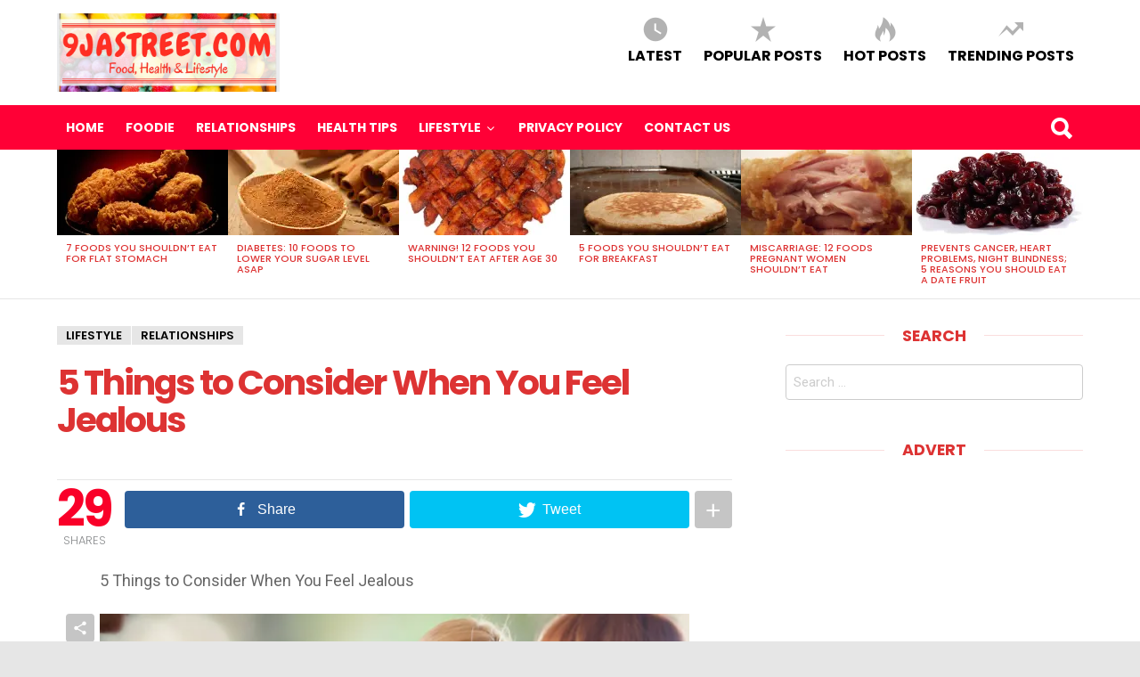

--- FILE ---
content_type: text/html; charset=UTF-8
request_url: https://9jastreet.com/5-things-consider-feel-jealous/
body_size: 18193
content:
<!DOCTYPE html>
<!--[if IE 8]>
<html class="no-js lt-ie10 lt-ie9" id="ie8" lang="en-US"><![endif]-->
<!--[if IE 9]>
<html class="no-js lt-ie10" id="ie9" lang="en-US"><![endif]-->
<!--[if !IE]><!-->
<html class="no-js" lang="en-US"><!--<![endif]-->
<head>
<meta name="google-site-verification" content="WNlp2UOFN3du5Iroan3PTqX5JfMXrzqOdwH8uvK-KuA" />
	<meta charset="UTF-8"/>
	<link rel="profile" href="https://gmpg.org/xfn/11" />
	<link rel="pingback" href="https://9jastreet.com/xmlrpc.php"/>

	<meta name='robots' content='index, follow, max-image-preview:large, max-snippet:-1, max-video-preview:-1' />

<!-- Open Graph Meta Tags generated by MashShare 3.8.5 - https://mashshare.net -->
<meta property="og:type" content="article" /> 
<meta property="og:title" content="5 Things to Consider When You Feel Jealous" />
<meta property="og:description" content="5 Things to Consider When You Feel Jealous        It happens even to the best of us; we get jealous over something that someone else has or something we think is going on without us. Whether it’s" />
<meta property="og:image" content="https://9jastreet.com/wp-content/uploads/2017/02/5-Things-to-Consider-When-You-Feel-Jealous.jpg" />
<meta property="og:url" content="https://9jastreet.com/5-things-consider-feel-jealous/" />
<meta property="og:site_name" content="9jastreet.com" />
<meta property="article:publisher" content="www.facebook.com/9jastreetdotcom" />
<meta property="article:published_time" content="2017-02-23T10:51:52+01:00" />
<meta property="article:modified_time" content="2017-02-23T10:51:52+01:00" />
<meta property="og:updated_time" content="2017-02-23T10:51:52+01:00" />
<!-- Open Graph Meta Tags generated by MashShare 3.8.5 - https://www.mashshare.net -->
<!-- Twitter Card generated by MashShare 3.8.5 - https://www.mashshare.net -->
<meta name="twitter:card" content="summary_large_image">
<meta name="twitter:title" content="5 Things to Consider When You Feel Jealous">
<meta name="twitter:description" content="5 Things to Consider When You Feel Jealous        It happens even to the best of us; we get jealous over something that someone else has or something we think is going on without us. Whether it’s">
<meta name="twitter:image" content="https://9jastreet.com/wp-content/uploads/2017/02/5-Things-to-Consider-When-You-Feel-Jealous.jpg">
<meta name="twitter:site" content="@9jastreet">
<!-- Twitter Card generated by MashShare 3.8.5 - https://www.mashshare.net -->


<meta name="viewport" content="initial-scale=1.0, width=device-width" />

	<!-- This site is optimized with the Yoast SEO plugin v19.7.2 - https://yoast.com/wordpress/plugins/seo/ -->
	<title>5 Things to Consider When You Feel Jealous - 9jastreet.com</title>
	<meta name="description" content="jealousy - It happens even to the best of us; we get jealous over something that someone else has or something we think is going on without us." />
	<link rel="canonical" href="https://9jastreet.com/5-things-consider-feel-jealous/" />
	<meta property="og:locale" content="en_US" />
	<meta property="og:type" content="article" />
	<meta property="og:title" content="5 Things to Consider When You Feel Jealous - 9jastreet.com" />
	<meta property="og:description" content="jealousy - It happens even to the best of us; we get jealous over something that someone else has or something we think is going on without us." />
	<meta property="og:url" content="https://9jastreet.com/5-things-consider-feel-jealous/" />
	<meta property="og:site_name" content="9jastreet.com" />
	<meta property="article:publisher" content="http://facebook.com/9jastreetdotcom" />
	<meta property="article:published_time" content="2017-02-23T09:51:52+00:00" />
	<meta property="og:image" content="https://i0.wp.com/9jastreet.com/wp-content/uploads/2017/02/5-Things-to-Consider-When-You-Feel-Jealous.jpg?fit=600%2C399&ssl=1" />
	<meta property="og:image:width" content="600" />
	<meta property="og:image:height" content="399" />
	<meta property="og:image:type" content="image/jpeg" />
	<meta name="author" content="Omolola Ajayi" />
	<meta name="twitter:card" content="summary_large_image" />
	<meta name="twitter:creator" content="@9jastreet" />
	<meta name="twitter:site" content="@9jastreet" />
	<meta name="twitter:label1" content="Written by" />
	<meta name="twitter:data1" content="Omolola Ajayi" />
	<meta name="twitter:label2" content="Est. reading time" />
	<meta name="twitter:data2" content="3 minutes" />
	<script type="application/ld+json" class="yoast-schema-graph">{"@context":"https://schema.org","@graph":[{"@type":"WebPage","@id":"https://9jastreet.com/5-things-consider-feel-jealous/","url":"https://9jastreet.com/5-things-consider-feel-jealous/","name":"5 Things to Consider When You Feel Jealous - 9jastreet.com","isPartOf":{"@id":"https://9jastreet.com/#website"},"primaryImageOfPage":{"@id":"https://9jastreet.com/5-things-consider-feel-jealous/#primaryimage"},"image":{"@id":"https://9jastreet.com/5-things-consider-feel-jealous/#primaryimage"},"thumbnailUrl":"https://i0.wp.com/9jastreet.com/wp-content/uploads/2017/02/5-Things-to-Consider-When-You-Feel-Jealous.jpg?fit=600%2C399&ssl=1","datePublished":"2017-02-23T09:51:52+00:00","dateModified":"2017-02-23T09:51:52+00:00","author":{"@id":"https://9jastreet.com/#/schema/person/322c7ea6754bf0845f0f997e902b1f50"},"description":"jealousy - It happens even to the best of us; we get jealous over something that someone else has or something we think is going on without us.","breadcrumb":{"@id":"https://9jastreet.com/5-things-consider-feel-jealous/#breadcrumb"},"inLanguage":"en-US","potentialAction":[{"@type":"ReadAction","target":["https://9jastreet.com/5-things-consider-feel-jealous/"]}]},{"@type":"ImageObject","inLanguage":"en-US","@id":"https://9jastreet.com/5-things-consider-feel-jealous/#primaryimage","url":"https://i0.wp.com/9jastreet.com/wp-content/uploads/2017/02/5-Things-to-Consider-When-You-Feel-Jealous.jpg?fit=600%2C399&ssl=1","contentUrl":"https://i0.wp.com/9jastreet.com/wp-content/uploads/2017/02/5-Things-to-Consider-When-You-Feel-Jealous.jpg?fit=600%2C399&ssl=1","width":600,"height":399},{"@type":"BreadcrumbList","@id":"https://9jastreet.com/5-things-consider-feel-jealous/#breadcrumb","itemListElement":[{"@type":"ListItem","position":1,"name":"Home","item":"https://9jastreet.com/"},{"@type":"ListItem","position":2,"name":"5 Things to Consider When You Feel Jealous"}]},{"@type":"WebSite","@id":"https://9jastreet.com/#website","url":"https://9jastreet.com/","name":"9jastreet.com","description":"Best of Lifestyle, Foodie, Health and Fitness Updates","potentialAction":[{"@type":"SearchAction","target":{"@type":"EntryPoint","urlTemplate":"https://9jastreet.com/?s={search_term_string}"},"query-input":"required name=search_term_string"}],"inLanguage":"en-US"},{"@type":"Person","@id":"https://9jastreet.com/#/schema/person/322c7ea6754bf0845f0f997e902b1f50","name":"Omolola Ajayi","image":{"@type":"ImageObject","inLanguage":"en-US","@id":"https://9jastreet.com/#/schema/person/image/","url":"https://secure.gravatar.com/avatar/bcd2ee5c1a23a041ee1d3bec5cd90b05?s=96&d=mm&r=g","contentUrl":"https://secure.gravatar.com/avatar/bcd2ee5c1a23a041ee1d3bec5cd90b05?s=96&d=mm&r=g","caption":"Omolola Ajayi"},"sameAs":["http://www.9jastreet.com"]}]}</script>
	<!-- / Yoast SEO plugin. -->


<link rel='dns-prefetch' href='//secure.gravatar.com' />
<link rel='dns-prefetch' href='//fonts.googleapis.com' />
<link rel='dns-prefetch' href='//s.w.org' />
<link rel='dns-prefetch' href='//v0.wordpress.com' />
<link rel='dns-prefetch' href='//i0.wp.com' />
<link rel="alternate" type="application/rss+xml" title="9jastreet.com &raquo; Feed" href="https://9jastreet.com/feed/" />
<link rel="alternate" type="application/rss+xml" title="9jastreet.com &raquo; Comments Feed" href="https://9jastreet.com/comments/feed/" />
<script type="text/javascript">
window._wpemojiSettings = {"baseUrl":"https:\/\/s.w.org\/images\/core\/emoji\/14.0.0\/72x72\/","ext":".png","svgUrl":"https:\/\/s.w.org\/images\/core\/emoji\/14.0.0\/svg\/","svgExt":".svg","source":{"concatemoji":"https:\/\/9jastreet.com\/wp-includes\/js\/wp-emoji-release.min.js?ver=6.0.11"}};
/*! This file is auto-generated */
!function(e,a,t){var n,r,o,i=a.createElement("canvas"),p=i.getContext&&i.getContext("2d");function s(e,t){var a=String.fromCharCode,e=(p.clearRect(0,0,i.width,i.height),p.fillText(a.apply(this,e),0,0),i.toDataURL());return p.clearRect(0,0,i.width,i.height),p.fillText(a.apply(this,t),0,0),e===i.toDataURL()}function c(e){var t=a.createElement("script");t.src=e,t.defer=t.type="text/javascript",a.getElementsByTagName("head")[0].appendChild(t)}for(o=Array("flag","emoji"),t.supports={everything:!0,everythingExceptFlag:!0},r=0;r<o.length;r++)t.supports[o[r]]=function(e){if(!p||!p.fillText)return!1;switch(p.textBaseline="top",p.font="600 32px Arial",e){case"flag":return s([127987,65039,8205,9895,65039],[127987,65039,8203,9895,65039])?!1:!s([55356,56826,55356,56819],[55356,56826,8203,55356,56819])&&!s([55356,57332,56128,56423,56128,56418,56128,56421,56128,56430,56128,56423,56128,56447],[55356,57332,8203,56128,56423,8203,56128,56418,8203,56128,56421,8203,56128,56430,8203,56128,56423,8203,56128,56447]);case"emoji":return!s([129777,127995,8205,129778,127999],[129777,127995,8203,129778,127999])}return!1}(o[r]),t.supports.everything=t.supports.everything&&t.supports[o[r]],"flag"!==o[r]&&(t.supports.everythingExceptFlag=t.supports.everythingExceptFlag&&t.supports[o[r]]);t.supports.everythingExceptFlag=t.supports.everythingExceptFlag&&!t.supports.flag,t.DOMReady=!1,t.readyCallback=function(){t.DOMReady=!0},t.supports.everything||(n=function(){t.readyCallback()},a.addEventListener?(a.addEventListener("DOMContentLoaded",n,!1),e.addEventListener("load",n,!1)):(e.attachEvent("onload",n),a.attachEvent("onreadystatechange",function(){"complete"===a.readyState&&t.readyCallback()})),(e=t.source||{}).concatemoji?c(e.concatemoji):e.wpemoji&&e.twemoji&&(c(e.twemoji),c(e.wpemoji)))}(window,document,window._wpemojiSettings);
</script>
<style type="text/css">
img.wp-smiley,
img.emoji {
	display: inline !important;
	border: none !important;
	box-shadow: none !important;
	height: 1em !important;
	width: 1em !important;
	margin: 0 0.07em !important;
	vertical-align: -0.1em !important;
	background: none !important;
	padding: 0 !important;
}
</style>
	<link rel='stylesheet' id='mediaelement-css'  href='https://9jastreet.com/wp-includes/js/mediaelement/mediaelementplayer-legacy.min.css?ver=4.2.16' type='text/css' media='all' />
<link rel='stylesheet' id='wp-mediaelement-css'  href='https://9jastreet.com/wp-includes/js/mediaelement/wp-mediaelement.min.css?ver=6.0.11' type='text/css' media='all' />
<link rel='stylesheet' id='contact-form-7-css'  href='https://9jastreet.com/wp-content/plugins/contact-form-7/includes/css/styles.css?ver=5.6.3' type='text/css' media='all' />
<link rel='stylesheet' id='arevico_scsfbcss-css'  href='https://9jastreet.com/wp-content/plugins/facebook-page-promoter-lightbox/includes/featherlight/featherlight.min.css?ver=6.0.11' type='text/css' media='all' />
<link rel='stylesheet' id='mashsb-styles-css'  href='https://9jastreet.com/wp-content/plugins/mashsharer/assets/css/mashsb.min.css?ver=3.8.5' type='text/css' media='all' />
<style id='mashsb-styles-inline-css' type='text/css'>
.mashsb-count {color:#cccccc;}@media only screen and (min-width:568px){.mashsb-buttons a {min-width: 177px;}}
</style>
<link rel='stylesheet' id='wordpress-popular-posts-css-css'  href='https://9jastreet.com/wp-content/plugins/wordpress-popular-posts/assets/css/wpp.css?ver=6.0.5' type='text/css' media='all' />
<link rel='stylesheet' id='g1-main-css'  href='https://9jastreet.com/wp-content/themes/bimber/css/main.css?ver=2.0.1' type='text/css' media='all' />
<link rel='stylesheet' id='bimber-poppins-css-css'  href='https://fonts.googleapis.com/css?family=Poppins%3A400%2C300%2C500%2C600%2C700&#038;subset=latin%2Clatin-ext%2Ccyrillic&#038;ver=6.0.11' type='text/css' media='all' />
<link rel='stylesheet' id='bimber-roboto-css-css'  href='https://fonts.googleapis.com/css?family=Roboto%3A400%2C300%2C700&#038;subset=latin%2Clatin-ext%2Ccyrillic&#038;ver=6.0.11' type='text/css' media='all' />
<link rel='stylesheet' id='bimber-bimbericons-css'  href='https://9jastreet.com/wp-content/themes/bimber/css/bimber/styles.css?ver=2.0.1' type='text/css' media='all' />
<link rel='stylesheet' id='bimber-print-css'  href='https://9jastreet.com/wp-content/themes/bimber/css/print.css?ver=2.0.1' type='text/css' media='print' />
<link rel='stylesheet' id='bimber-dynamic-style-css' href="https://9jastreet.com/wp-content/uploads/dynamic-style.css?respondjs=no&#038;ver=2.0.1" type='text/css' media='all' />
<link rel='stylesheet' id='newsletter-css'  href='https://9jastreet.com/wp-content/plugins/newsletter/style.css?ver=7.5.3' type='text/css' media='all' />
<link rel='stylesheet' id='social-logos-css'  href='https://9jastreet.com/wp-content/plugins/jetpack/_inc/social-logos/social-logos.min.css?ver=11.4.2' type='text/css' media='all' />
<link rel='stylesheet' id='jetpack_css-css'  href='https://9jastreet.com/wp-content/plugins/jetpack/css/jetpack.css?ver=11.4.2' type='text/css' media='all' />
<script type='text/javascript' src='https://9jastreet.com/wp-includes/js/jquery/jquery.min.js?ver=3.6.0' id='jquery-core-js'></script>
<script type='text/javascript' src='https://9jastreet.com/wp-includes/js/jquery/jquery-migrate.min.js?ver=3.3.2' id='jquery-migrate-js'></script>
<script type='text/javascript' src='https://9jastreet.com/wp-content/plugins/facebook-page-promoter-lightbox/includes/featherlight/featherlight.min.js?ver=6.0.11' id='arevico_scsfb-js'></script>
<script type='text/javascript' id='arevico_scsfb_launch-js-extra'>
/* <![CDATA[ */
var lb_l_ret = {"width":"400","height":"255","delay":"40000","coc":"1","fb_id":"Theblogposts","cooc":"0","display_on_all":"1","show_once":"3","submenu":"1","min":"0","performance":"0"};
/* ]]> */
</script>
<script type='text/javascript' src='https://9jastreet.com/wp-content/plugins/facebook-page-promoter-lightbox/includes/launch/launch.min.js?ver=6.0.11' id='arevico_scsfb_launch-js'></script>
<script type='text/javascript' id='mashsb-js-extra'>
/* <![CDATA[ */
var mashsb = {"shares":"29","round_shares":"1","animate_shares":"1","dynamic_buttons":"0","share_url":"https:\/\/9jastreet.com\/5-things-consider-feel-jealous\/","title":"5+Things+to+Consider+When+You+Feel+Jealous","image":"https:\/\/9jastreet.com\/wp-content\/uploads\/2017\/02\/5-Things-to-Consider-When-You-Feel-Jealous.jpg","desc":"5 Things to Consider When You Feel Jealous\r\n\r\n\r\n\r\nIt happens even to the best of us; we get jealous over something that someone else has or something we think is going on without us. Whether it\u2019s \u2026","hashtag":"9jastreet","subscribe":"content","subscribe_url":"","activestatus":"1","singular":"1","twitter_popup":"1","refresh":"0","nonce":"528e8c8682","postid":"28706","servertime":"1769118921","ajaxurl":"https:\/\/9jastreet.com\/wp-admin\/admin-ajax.php"};
/* ]]> */
</script>
<script type='text/javascript' src='https://9jastreet.com/wp-content/plugins/mashsharer/assets/js/mashsb.min.js?ver=3.8.5' id='mashsb-js'></script>
<script type='application/json' id='wpp-json'>
{"sampling_active":0,"sampling_rate":100,"ajax_url":"https:\/\/9jastreet.com\/wp-json\/wordpress-popular-posts\/v1\/popular-posts","api_url":"https:\/\/9jastreet.com\/wp-json\/wordpress-popular-posts","ID":28706,"token":"590777e301","lang":0,"debug":0}
</script>
<script type='text/javascript' src='https://9jastreet.com/wp-content/plugins/wordpress-popular-posts/assets/js/wpp.min.js?ver=6.0.5' id='wpp-js-js'></script>
<script type='text/javascript' src='https://9jastreet.com/wp-content/themes/bimber/js/modernizr/modernizr-custom.min.js?ver=3.3.0' id='modernizr-js'></script>
<link rel="https://api.w.org/" href="https://9jastreet.com/wp-json/" /><link rel="alternate" type="application/json" href="https://9jastreet.com/wp-json/wp/v2/posts/28706" /><link rel="EditURI" type="application/rsd+xml" title="RSD" href="https://9jastreet.com/xmlrpc.php?rsd" />
<link rel="wlwmanifest" type="application/wlwmanifest+xml" href="https://9jastreet.com/wp-includes/wlwmanifest.xml" /> 
<link rel='shortlink' href='https://wp.me/p4Q3jI-7t0' />
<link rel="alternate" type="application/json+oembed" href="https://9jastreet.com/wp-json/oembed/1.0/embed?url=https%3A%2F%2F9jastreet.com%2F5-things-consider-feel-jealous%2F" />
<link rel="alternate" type="text/xml+oembed" href="https://9jastreet.com/wp-json/oembed/1.0/embed?url=https%3A%2F%2F9jastreet.com%2F5-things-consider-feel-jealous%2F&#038;format=xml" />
<script type='text/javascript' data-cfasync='false'>var _mmunch = {'front': false, 'page': false, 'post': false, 'category': false, 'author': false, 'search': false, 'attachment': false, 'tag': false};_mmunch['post'] = true; _mmunch['postData'] = {"ID":28706,"post_name":"5-things-consider-feel-jealous","post_title":"5 Things to Consider When You Feel Jealous","post_type":"post","post_author":"10","post_status":"publish"}; _mmunch['postCategories'] = [{"term_id":195,"name":"LifeStyle","slug":"lifestyle","term_group":0,"term_taxonomy_id":195,"taxonomy":"category","description":"","parent":0,"count":1891,"filter":"raw","cat_ID":195,"category_count":1891,"category_description":"","cat_name":"LifeStyle","category_nicename":"lifestyle","category_parent":0},{"term_id":2405,"name":"Relationships","slug":"relationship-2","term_group":0,"term_taxonomy_id":2405,"taxonomy":"category","description":"","parent":0,"count":654,"filter":"raw","cat_ID":2405,"category_count":654,"category_description":"","cat_name":"Relationships","category_nicename":"relationship-2","category_parent":0}]; _mmunch['postTags'] = [{"term_id":2897,"name":"Emotions","slug":"emotions","term_group":0,"term_taxonomy_id":2897,"taxonomy":"post_tag","description":"","parent":0,"count":7,"filter":"raw"},{"term_id":201,"name":"Lifestyle","slug":"lifestyle","term_group":0,"term_taxonomy_id":201,"taxonomy":"post_tag","description":"","parent":0,"count":1032,"filter":"raw"},{"term_id":309,"name":"Relationships","slug":"relationships","term_group":0,"term_taxonomy_id":309,"taxonomy":"post_tag","description":"","parent":0,"count":193,"filter":"raw"}]; _mmunch['postAuthor'] = {"name":"Omolola Ajayi","ID":10};</script><script data-cfasync="false" src="//a.mailmunch.co/app/v1/site.js" id="mailmunch-script" data-plugin="mc_mm" data-mailmunch-site-id="258527" async></script>            <style id="wpp-loading-animation-styles">@-webkit-keyframes bgslide{from{background-position-x:0}to{background-position-x:-200%}}@keyframes bgslide{from{background-position-x:0}to{background-position-x:-200%}}.wpp-widget-placeholder,.wpp-widget-block-placeholder{margin:0 auto;width:60px;height:3px;background:#dd3737;background:linear-gradient(90deg,#dd3737 0%,#571313 10%,#dd3737 100%);background-size:200% auto;border-radius:3px;-webkit-animation:bgslide 1s infinite linear;animation:bgslide 1s infinite linear}</style>
            <style>img#wpstats{display:none}</style>
	<link rel="icon" href="https://i0.wp.com/9jastreet.com/wp-content/uploads/2017/02/cropped-9jastreet.png?fit=32%2C32&#038;ssl=1" sizes="32x32" />
<link rel="icon" href="https://i0.wp.com/9jastreet.com/wp-content/uploads/2017/02/cropped-9jastreet.png?fit=192%2C192&#038;ssl=1" sizes="192x192" />
<link rel="apple-touch-icon" href="https://i0.wp.com/9jastreet.com/wp-content/uploads/2017/02/cropped-9jastreet.png?fit=180%2C180&#038;ssl=1" />
<meta name="msapplication-TileImage" content="https://i0.wp.com/9jastreet.com/wp-content/uploads/2017/02/cropped-9jastreet.png?fit=270%2C270&#038;ssl=1" />

<link rel='stylesheet' id='bimber-dynamic-style-css1'  href='https://9jastreet.com/wp-content/uploads/dynamic-style.css?respondjs=no&#038;ver=2.0.1' type='text/css' media='all' />
<script async src="//pagead2.googlesyndication.com/pagead/js/adsbygoogle.js"></script>
<script>
  (adsbygoogle = window.adsbygoogle || []).push({
    google_ad_client: "ca-pub-8694868495914636",
    enable_page_level_ads: true
  });
</script>
</head>

<body class="post-template-default single single-post postid-28706 single-format-standard g1-layout-boxed g1-hoverable" itemscope itemtype="http://schema.org/WebPage">

<div class="g1-body-inner">

	<div id="page">
		
	<aside class="g1-row g1-sharebar g1-sharebar-off">
		<div class="g1-row-inner">
			<div class="g1-column g1-sharebar-inner">
			</div>
		</div>
		<div class="g1-row-background">
		</div>
	</aside>

		

		<div class="g1-header g1-row g1-row-layout-page">
			<div class="g1-row-inner">
				<div class="g1-column">
					
<div class="g1-id" itemscope itemtype="http://schema.org/Organization">
				<p class="g1-mega g1-mega-2nd site-title">
			
			<a class="g1-logo-wrapper"
			   href="https://9jastreet.com/" rel="home" itemprop="url">
									<img itemprop="logo" class="g1-logo g1-logo-default" width="250" height="127" src="https://9jastreet.com/wp-content/uploads/2017/02/9j.jpg" alt="9jastreet.com" />							</a>

				</p>

	</div>

											<nav class="g1-quick-nav">
							<ul class="g1-quick-nav-menu">
																	<li class="menu-item menu-item-type-g1-latest ">
										<a href="https://9jastreet.com">Latest</a>
									</li>
								
																	<li class="menu-item menu-item-type-g1-popular ">
										<a href="https://9jastreet.com/popular-posts/">Popular posts</a>
									</li>
								
																	<li class="menu-item menu-item-type-g1-hot ">
										<a href="https://9jastreet.com/hot-posts/">Hot Posts</a>
									</li>
								
																	<li class="menu-item menu-item-type-g1-trending ">
										<a href="https://9jastreet.com/trending-posts/">Trending Posts</a>
									</li>
															</ul>
						</nav>
									</div>

			</div>
			<div class="g1-row-background"></div>
		</div>

		<div class="g1-row g1-row-layout-page g1-navbar">
			<div class="g1-row-inner">
				<div class="g1-column g1-dropable">
					<a class="g1-hamburger g1-hamburger-show" href="">
						<span class="g1-hamburger-icon"></span>
						<span class="g1-hamburger-label">Menu</span>
					</a>

										
					<!-- BEGIN .g1-primary-nav -->
					<nav id="g1-primary-nav" class="g1-primary-nav"><ul id="g1-primary-nav-menu" class=""><li id="menu-item-13" class="menu-item menu-item-type-custom menu-item-object-custom menu-item-13"><a href="http://www.9jastreet.com/">Home</a></li>
<li id="menu-item-25255" class="menu-item menu-item-type-taxonomy menu-item-object-category menu-item-25255"><a href="https://9jastreet.com/category/food/">Foodie</a></li>
<li id="menu-item-15705" class="menu-item menu-item-type-taxonomy menu-item-object-category current-post-ancestor current-menu-parent current-post-parent menu-item-15705"><a href="https://9jastreet.com/category/relationship-2/">Relationships</a></li>
<li id="menu-item-15704" class="menu-item menu-item-type-taxonomy menu-item-object-category menu-item-15704"><a href="https://9jastreet.com/category/health-tips-2/">Health Tips</a></li>
<li id="menu-item-9549" class="menu-item menu-item-type-taxonomy menu-item-object-category current-post-ancestor current-menu-parent current-post-parent menu-item-has-children menu-item-9549"><a href="https://9jastreet.com/category/lifestyle/">LifeStyle</a>
<ul class="sub-menu">
	<li id="menu-item-15702" class="menu-item menu-item-type-taxonomy menu-item-object-category menu-item-15702"><a href="https://9jastreet.com/category/business-tip-2/">Business Tips</a></li>
	<li id="menu-item-15708" class="menu-item menu-item-type-taxonomy menu-item-object-category menu-item-15708"><a href="https://9jastreet.com/category/guys/">Guys</a></li>
	<li id="menu-item-15709" class="menu-item menu-item-type-taxonomy menu-item-object-category menu-item-15709"><a href="https://9jastreet.com/category/ladies/">Ladies</a></li>
	<li id="menu-item-19" class="menu-item menu-item-type-taxonomy menu-item-object-category menu-item-19"><a href="https://9jastreet.com/category/gist/">Gist</a></li>
</ul>
</li>
<li id="menu-item-28473" class="menu-item menu-item-type-post_type menu-item-object-page menu-item-28473"><a href="https://9jastreet.com/privacy-policy-2/">Privacy Policy</a></li>
<li id="menu-item-28472" class="menu-item menu-item-type-post_type menu-item-object-page menu-item-28472"><a href="https://9jastreet.com/contact-us/">Contact Us</a></li>
</ul></nav>					<!-- END .g1-primary-nav -->

					

<!-- BEGIN .g1-user-nav -->
<!-- END .g1-user-nav -->


											<div class="g1-drop g1-drop-before g1-drop-the-search">
							<a class="g1-drop-toggle" href="#">
								<i class="bimber-icon bimber-icon-search"></i>Search								<span class="g1-drop-toggle-arrow"></span>
							</a>
							<div class="g1-drop-content">
								

<div role="search">
	<form method="get"
	      class="g1-searchform-tpl-default g1-form-s search-form"
	      action="https://9jastreet.com/">
		<label>
			<span class="screen-reader-text">Search for:</span>
			<input type="search" class="search-field"
			       placeholder="Search &hellip;"
			       value="" name="s"
			       title="Search for:"/>
		</label>
		<input type="submit" class="search-submit"
		       value="Search"/>
	</form>
</div>
							</div>
						</div>
					
					

				</div><!-- .g1-column -->

			</div>
		</div>

		
<aside class="g1-row g1-row-layout-page g1-featured-row">
	<div class="g1-row-inner">
		<div class="g1-column">

			<h2 class="g1-zeta g1-zeta-2nd g1-featured-title">Most viewed stories</h2>

							<div class="g1-featured g1-featured-viewport-start">
					<a href="#"
					   class="g1-featured-arrow g1-featured-arrow-prev">Previous</a>
					<a href="#"
					   class="g1-featured-arrow g1-featured-arrow-next">Next</a>

					<ul class="g1-featured-items">
						
							<li class="g1-featured-item">
								
<article class="entry-tpl-gridxs post-26505 post type-post status-publish format-standard has-post-thumbnail category-food tag-flat-stomach tag-foodie tag-health tag-stomach tag-weight-loss wpp-post-popular">
	<figure class="entry-featured-media "  itemprop="image" itemscope itemtype="http://schema.org/ImageObject"><a class="g1-frame" href="https://9jastreet.com/7-foods-shouldnt-eat-flat-stomach/"><span class="g1-frame-inner" style="padding-bottom: 50%;"><img width="192" height="96" src="https://i0.wp.com/9jastreet.com/wp-content/uploads/2016/08/Foods-You-Shouldnt-Eat-To-Avoid-Diabetes.jpg?resize=192%2C96&amp;ssl=1" class="attachment-bimber-grid-xs size-bimber-grid-xs wp-post-image" alt="" loading="lazy" itemprop="contentUrl" srcset="https://i0.wp.com/9jastreet.com/wp-content/uploads/2016/08/Foods-You-Shouldnt-Eat-To-Avoid-Diabetes.jpg?resize=192%2C96&amp;ssl=1 192w, https://i0.wp.com/9jastreet.com/wp-content/uploads/2016/08/Foods-You-Shouldnt-Eat-To-Avoid-Diabetes.jpg?zoom=2&amp;resize=192%2C96 384w, https://i0.wp.com/9jastreet.com/wp-content/uploads/2016/08/Foods-You-Shouldnt-Eat-To-Avoid-Diabetes.jpg?zoom=3&amp;resize=192%2C96 576w" sizes="(max-width: 192px) 100vw, 192px" /><span class="g1-frame-icon"></span></span></a><meta itemprop="url" content="https://i0.wp.com/9jastreet.com/wp-content/uploads/2016/08/Foods-You-Shouldnt-Eat-To-Avoid-Diabetes.jpg?fit=630%2C420&#038;ssl=1" /><meta itemprop="width" content="630" /><meta itemprop="height" content="420" /></figure>
	<header class="entry-header">
		<h3 class="g1-zeta g1-zeta-1st entry-title"><a href="https://9jastreet.com/7-foods-shouldnt-eat-flat-stomach/" rel="bookmark">7 Foods You Shouldn&#8217;t Eat For Flat Stomach</a></h3>	</header>
</article>
							</li>

						
							<li class="g1-featured-item">
								
<article class="entry-tpl-gridxs post-26849 post type-post status-publish format-standard has-post-thumbnail category-food category-health-tips-2 tag-chocolate tag-eggs tag-foodie tag-garlic tag-health tag-health-tips tag-legumes tag-nuts wpp-post-popular">
	<figure class="entry-featured-media "  itemprop="image" itemscope itemtype="http://schema.org/ImageObject"><a class="g1-frame" href="https://9jastreet.com/diabetes-10-foods-to-lower-your-sugar-level-asap/"><span class="g1-frame-inner" style="padding-bottom: 50%;"><img width="192" height="96" src="https://i0.wp.com/9jastreet.com/wp-content/uploads/2016/10/Cinnamon.jpg?resize=192%2C96&amp;ssl=1" class="attachment-bimber-grid-xs size-bimber-grid-xs wp-post-image" alt="Diabetes: 10 Foods To Lower Your Sugar Level ASAP" loading="lazy" itemprop="contentUrl" srcset="https://i0.wp.com/9jastreet.com/wp-content/uploads/2016/10/Cinnamon.jpg?resize=192%2C96&amp;ssl=1 192w, https://i0.wp.com/9jastreet.com/wp-content/uploads/2016/10/Cinnamon.jpg?zoom=2&amp;resize=192%2C96 384w, https://i0.wp.com/9jastreet.com/wp-content/uploads/2016/10/Cinnamon.jpg?zoom=3&amp;resize=192%2C96 576w" sizes="(max-width: 192px) 100vw, 192px" /><span class="g1-frame-icon"></span></span></a><meta itemprop="url" content="https://i0.wp.com/9jastreet.com/wp-content/uploads/2016/10/Cinnamon.jpg?fit=948%2C711&#038;ssl=1" /><meta itemprop="width" content="948" /><meta itemprop="height" content="711" /></figure>
	<header class="entry-header">
		<h3 class="g1-zeta g1-zeta-1st entry-title"><a href="https://9jastreet.com/diabetes-10-foods-to-lower-your-sugar-level-asap/" rel="bookmark">Diabetes: 10 Foods To Lower Your Sugar Level ASAP</a></h3>	</header>
</article>
							</li>

						
							<li class="g1-featured-item">
								
<article class="entry-tpl-gridxs post-26889 post type-post status-publish format-standard has-post-thumbnail category-food category-health-tips-2 tag-bacon tag-canned-soup tag-coffee-creamer tag-cola-drink tag-foods tag-health-tips tag-margarine tag-oreos wpp-post-popular">
	<figure class="entry-featured-media "  itemprop="image" itemscope itemtype="http://schema.org/ImageObject"><a class="g1-frame" href="https://9jastreet.com/warning-12-foods-shouldnt-eat-age-30/"><span class="g1-frame-inner" style="padding-bottom: 50%;"><img width="192" height="96" src="https://i0.wp.com/9jastreet.com/wp-content/uploads/2016/10/12-Foods-You-Shouldnt-Eat-After-Age-30.jpg?resize=192%2C96&amp;ssl=1" class="attachment-bimber-grid-xs size-bimber-grid-xs wp-post-image" alt="" loading="lazy" itemprop="contentUrl" srcset="https://i0.wp.com/9jastreet.com/wp-content/uploads/2016/10/12-Foods-You-Shouldnt-Eat-After-Age-30.jpg?resize=192%2C96&amp;ssl=1 192w, https://i0.wp.com/9jastreet.com/wp-content/uploads/2016/10/12-Foods-You-Shouldnt-Eat-After-Age-30.jpg?zoom=2&amp;resize=192%2C96 384w" sizes="(max-width: 192px) 100vw, 192px" /><span class="g1-frame-icon"></span></span></a><meta itemprop="url" content="https://i0.wp.com/9jastreet.com/wp-content/uploads/2016/10/12-Foods-You-Shouldnt-Eat-After-Age-30.jpg?fit=480%2C458&#038;ssl=1" /><meta itemprop="width" content="480" /><meta itemprop="height" content="458" /></figure>
	<header class="entry-header">
		<h3 class="g1-zeta g1-zeta-1st entry-title"><a href="https://9jastreet.com/warning-12-foods-shouldnt-eat-age-30/" rel="bookmark">Warning! 12 Foods You Shouldn&#8217;t Eat After Age 30</a></h3>	</header>
</article>
							</li>

						
							<li class="g1-featured-item">
								
<article class="entry-tpl-gridxs post-25216 post type-post status-publish format-standard has-post-thumbnail category-food category-lifestyle tag-breakfast tag-food tag-foodie tag-lifestyle wpp-post-popular">
	<figure class="entry-featured-media "  itemprop="image" itemscope itemtype="http://schema.org/ImageObject"><a class="g1-frame" href="https://9jastreet.com/5-foods-shouldnt-eat-breakfast/"><span class="g1-frame-inner" style="padding-bottom: 50%;"><img width="192" height="96" src="https://i0.wp.com/9jastreet.com/wp-content/uploads/2016/08/5-Foods-You-Shouldnt-Eat-for-Breakfast-11.jpg?resize=192%2C96&amp;ssl=1" class="attachment-bimber-grid-xs size-bimber-grid-xs wp-post-image" alt="" loading="lazy" itemprop="contentUrl" srcset="https://i0.wp.com/9jastreet.com/wp-content/uploads/2016/08/5-Foods-You-Shouldnt-Eat-for-Breakfast-11.jpg?resize=192%2C96&amp;ssl=1 192w, https://i0.wp.com/9jastreet.com/wp-content/uploads/2016/08/5-Foods-You-Shouldnt-Eat-for-Breakfast-11.jpg?zoom=2&amp;resize=192%2C96 384w" sizes="(max-width: 192px) 100vw, 192px" /><span class="g1-frame-icon"></span></span></a><meta itemprop="url" content="https://i0.wp.com/9jastreet.com/wp-content/uploads/2016/08/5-Foods-You-Shouldnt-Eat-for-Breakfast-11.jpg?fit=540%2C343&#038;ssl=1" /><meta itemprop="width" content="540" /><meta itemprop="height" content="343" /></figure>
	<header class="entry-header">
		<h3 class="g1-zeta g1-zeta-1st entry-title"><a href="https://9jastreet.com/5-foods-shouldnt-eat-breakfast/" rel="bookmark">5 Foods You Shouldn&#8217;t Eat for Breakfast</a></h3>	</header>
</article>
							</li>

						
							<li class="g1-featured-item">
								
<article class="entry-tpl-gridxs post-27206 post type-post status-publish format-standard has-post-thumbnail category-food tag-animal-liver tag-cheese tag-foodie tag-health-tips tag-raw-eggs tag-uncooked-meat tag-unpasteurized-milk wpp-post-popular">
	<figure class="entry-featured-media "  itemprop="image" itemscope itemtype="http://schema.org/ImageObject"><a class="g1-frame" href="https://9jastreet.com/miscarriage-12-foods-pregnant-women-shouldnt-eat/"><span class="g1-frame-inner" style="padding-bottom: 50%;"><img width="192" height="96" src="https://i0.wp.com/9jastreet.com/wp-content/uploads/2016/09/13-Foods-That-Can-Make-You-Sick-No-6-Is-Very-Important.jpg?resize=192%2C96&amp;ssl=1" class="attachment-bimber-grid-xs size-bimber-grid-xs wp-post-image" alt="" loading="lazy" itemprop="contentUrl" srcset="https://i0.wp.com/9jastreet.com/wp-content/uploads/2016/09/13-Foods-That-Can-Make-You-Sick-No-6-Is-Very-Important.jpg?resize=192%2C96&amp;ssl=1 192w, https://i0.wp.com/9jastreet.com/wp-content/uploads/2016/09/13-Foods-That-Can-Make-You-Sick-No-6-Is-Very-Important.jpg?zoom=2&amp;resize=192%2C96 384w, https://i0.wp.com/9jastreet.com/wp-content/uploads/2016/09/13-Foods-That-Can-Make-You-Sick-No-6-Is-Very-Important.jpg?zoom=3&amp;resize=192%2C96 576w" sizes="(max-width: 192px) 100vw, 192px" /><span class="g1-frame-icon"></span></span></a><meta itemprop="url" content="https://i0.wp.com/9jastreet.com/wp-content/uploads/2016/09/13-Foods-That-Can-Make-You-Sick-No-6-Is-Very-Important.jpg?fit=800%2C600&#038;ssl=1" /><meta itemprop="width" content="800" /><meta itemprop="height" content="600" /></figure>
	<header class="entry-header">
		<h3 class="g1-zeta g1-zeta-1st entry-title"><a href="https://9jastreet.com/miscarriage-12-foods-pregnant-women-shouldnt-eat/" rel="bookmark">Miscarriage: 12 Foods Pregnant Women Shouldn&#8217;t Eat</a></h3>	</header>
</article>
							</li>

						
							<li class="g1-featured-item">
								
<article class="entry-tpl-gridxs post-26013 post type-post status-publish format-standard has-post-thumbnail category-food category-health-tips-2 tag-abdominal-cancer tag-anemia tag-constipation tag-date tag-date-fruits tag-dates tag-heart-problems tag-night-blindness wpp-post-popular">
	<figure class="entry-featured-media "  itemprop="image" itemscope itemtype="http://schema.org/ImageObject"><a class="g1-frame" href="https://9jastreet.com/prevents-cancer-heart-problems-night-blindness-5-reasons-eat-date-fruit/"><span class="g1-frame-inner" style="padding-bottom: 50%;"><img width="192" height="96" src="https://i0.wp.com/9jastreet.com/wp-content/uploads/2016/09/Reasons-you-Should-Eat-a-Date-Fruit.jpg?resize=192%2C96&amp;ssl=1" class="attachment-bimber-grid-xs size-bimber-grid-xs wp-post-image" alt="" loading="lazy" itemprop="contentUrl" srcset="https://i0.wp.com/9jastreet.com/wp-content/uploads/2016/09/Reasons-you-Should-Eat-a-Date-Fruit.jpg?resize=192%2C96&amp;ssl=1 192w, https://i0.wp.com/9jastreet.com/wp-content/uploads/2016/09/Reasons-you-Should-Eat-a-Date-Fruit.jpg?zoom=2&amp;resize=192%2C96 384w, https://i0.wp.com/9jastreet.com/wp-content/uploads/2016/09/Reasons-you-Should-Eat-a-Date-Fruit.jpg?zoom=3&amp;resize=192%2C96 576w" sizes="(max-width: 192px) 100vw, 192px" /><span class="g1-frame-icon"></span></span></a><meta itemprop="url" content="https://i0.wp.com/9jastreet.com/wp-content/uploads/2016/09/Reasons-you-Should-Eat-a-Date-Fruit.jpg?fit=640%2C329&#038;ssl=1" /><meta itemprop="width" content="640" /><meta itemprop="height" content="329" /></figure>
	<header class="entry-header">
		<h3 class="g1-zeta g1-zeta-1st entry-title"><a href="https://9jastreet.com/prevents-cancer-heart-problems-night-blindness-5-reasons-eat-date-fruit/" rel="bookmark">Prevents Cancer, Heart Problems, Night Blindness; 5 Reasons you Should Eat a Date Fruit</a></h3>	</header>
</article>
							</li>

											</ul>

					<div class="g1-featured-fade g1-featured-fade-before"></div>
					<div class="g1-featured-fade g1-featured-fade-after"></div>
				</div>
						</div>
	</div>
	<div class="g1-row-background"></div>
</aside>




	<div class="g1-row g1-row-layout-page g1-row-padding-m">
		<div class="g1-row-inner">

			<div class="g1-column g1-column-2of3" id="primary">
				<div id="content" role="main">

					
<article id="post-28706" class="entry-tpl-classic post-28706 post type-post status-publish format-standard has-post-thumbnail category-lifestyle category-relationship-2 tag-emotions tag-lifestyle tag-relationships" itemscope="" itemtype="http://schema.org/Article">

	<header class="entry-header">
		<p class="entry-categories entry-categories-solid"><span class="entry-categories-inner"><a href="https://9jastreet.com/category/lifestyle/" class="entry-category entry-category-item-195">LifeStyle</a><a href="https://9jastreet.com/category/relationship-2/" class="entry-category entry-category-item-2405">Relationships</a></span></p>
		<h1 class="g1-mega g1-mega-1st entry-title" itemprop="headline">5 Things to Consider When You Feel Jealous</h1>
		
					<p class="entry-meta entry-meta-m">
				<span class="entry-meta-wrap">
						
										</span>

				<span class="entry-meta-wrap">

					
									</span>
			</p>
		
	</header>

	
	<div class="entry-content g1-typography-xl">
		<aside class="mashsb-container mashsb-main mashsb-stretched"><div class="mashsb-box"><div class="mashsb-count mash-large" style=&quot;float:left;&quot;><div class="counts mashsbcount">29</div><span class="mashsb-sharetext">SHARES</span></div><div class="mashsb-buttons"><a class="mashicon-facebook mash-large mashsb-noshadow" href="https://www.facebook.com/sharer.php?u=https%3A%2F%2F9jastreet.com%2F5-things-consider-feel-jealous%2F" target="_top" rel="nofollow"><span class="icon"></span><span class="text">Share</span></a><a class="mashicon-twitter mash-large mashsb-noshadow" href="https://twitter.com/intent/tweet?text=5%20Things%20to%20Consider%20When%20You%20Feel%20Jealous&url=https://9jastreet.com/5-things-consider-feel-jealous/&via=9jastreet" target="_top" rel="nofollow"><span class="icon"></span><span class="text">Tweet</span></a><div class="onoffswitch mash-large mashsb-noshadow"></div><div class="secondary-shares" style="display:none;"><a class="mashicon-pinterest mash-large mashsb-noshadow" href="#" data-mashsb-url="https://www.pinterest.com/pin/create/bookmarklet/?pinFave=1&url=https%3A%2F%2F9jastreet.com%2F5-things-consider-feel-jealous%2F&media=https://i0.wp.com/9jastreet.com/wp-content/uploads/2017/02/5-Things-to-Consider-When-You-Feel-Jealous.jpg?fit=300%2C200&ssl=1&description=5+Things+to+Consider+When+You+Feel+Jealous" target="_blank" rel="nofollow"><span class="icon"></span><span class="text">Share</span></a><a class="mashicon-google mash-large mashsb-noshadow" href="https://plus.google.com/share?url=https%3A%2F%2F9jastreet.com%2F5-things-consider-feel-jealous%2F" target="_top" rel="nofollow"><span class="icon"></span><span class="text">Share</span></a><div class="onoffswitch2 mash-large mashsb-noshadow" style="display:none;"></div></div></div>
            </div>
                <div style="clear:both;"></div><div class="mashsb-toggle-container"></div></aside>
            <!-- Share buttons by mashshare.net - Version: 3.8.5--><div class='mailmunch-forms-before-post' style='display: none !important;'></div><p>5 Things to Consider When You Feel Jealous</p>
<p><a href="https://i0.wp.com/9jastreet.com/wp-content/uploads/2017/02/5-Things-to-Consider-When-You-Feel-Jealous.jpg"><img class="aligncenter wp-image-28709 size-full" src="https://i0.wp.com/9jastreet.com/wp-content/uploads/2017/02/5-Things-to-Consider-When-You-Feel-Jealous.jpg?resize=600%2C399" alt="5 Things to Consider When You Feel Jealous" width="600" height="399" srcset="https://i0.wp.com/9jastreet.com/wp-content/uploads/2017/02/5-Things-to-Consider-When-You-Feel-Jealous.jpg?w=600&amp;ssl=1 600w, https://i0.wp.com/9jastreet.com/wp-content/uploads/2017/02/5-Things-to-Consider-When-You-Feel-Jealous.jpg?resize=300%2C200&amp;ssl=1 300w" sizes="(max-width: 600px) 100vw, 600px" data-recalc-dims="1" /></a></p>
<p>It happens even to the best of us; we get jealous over something that someone else has or something we think is going on without us. Whether it’s in relationships or just generally feeling envy for what other people have going for them, jealousy is not a noble feeling that anyone should allow a comfortable space in their hearts.</p>
<p>If it stays too long, it can poison our souls and make us do things we may later regret.</p>
<p>Here are 5 five things to consider when next you feel the pangs of jealousy:</p>
<h4>Jealousy is about insecurity</h4>
<p>This is the truth; whether you are jealous because someone else is having their dreams come through or because you feel angry about your partner’s friendliness with some other guy or girl, the root of jealousy is insecurity.</p>
<p>So instead of acting out your crazy urges, why not find out the root of your insecurity and deal with it. Maybe you think that girl your boyfriend is chatting with seems cooler than you or that your dreams will never come through.</p>
<h4>You don’t know the whole story</h4>
<p>What we are jealous of is often something of which we don’t have the full facts. We covet something we think is better than what we have because we see a glamorous presentation. But the truth is that there’s a story behind that façade.</p>
<p>Don’t be so sure that you’ll still want it after you know the whole story.</p>
<h4>You are you</h4>
<p>You are unique person; your story, your need, your character, your desires and your destiny are not like any others. You may have similar traits and similar desires as some others but it’s not the same. What they have is not for you; why should you be jealous?</p><div class='mailmunch-forms-in-post-middle' style='display: none !important;'></div>
<h4>You’re comparing and it doesn’t make sense</h4>
<p>Following from the last point, it is worthy to emphasize that no one is like any other person so it doesn’t make sense to compare oneself to others and it’s pathetic to be jealous of them.</p>
<p>You might even be miserable with what they have or make a mess of it because you were not built for it.</p>
<h4>You have so much going for you</h4>
<p>There are many great things about you, worthy of note and praise and people do actually admire those things. Don’t belittle your good points by whining and getting jealous of what you don’t have or what you don’t have yet.</p>
<p>You need to understand that no matter what level or state you’re in, there are wonderful, unique things about you that are not worth losing because you want to be like others.</p>
<p>Remember your awesomeness and let the silly jealousy go. Accept yourself, be at peace with yourself and enjoy yourself. That’s the only way your best self can shine forth.</p>
<p>&nbsp;</p>
<p>Next you feel the jealousy (it might be soon), remember these 5 things and rise above.</p>
<p>&nbsp;</p>
<div class='mailmunch-forms-after-post' style='display: none !important;'></div><div class="sharedaddy sd-sharing-enabled"><div class="robots-nocontent sd-block sd-social sd-social-icon sd-sharing"><h3 class="sd-title">Share Post</h3><div class="sd-content"><ul><li class="share-facebook"><a rel="nofollow noopener noreferrer" data-shared="sharing-facebook-28706" class="share-facebook sd-button share-icon no-text" href="https://9jastreet.com/5-things-consider-feel-jealous/?share=facebook" target="_blank" title="Click to share on Facebook" ><span></span><span class="sharing-screen-reader-text">Click to share on Facebook (Opens in new window)</span></a></li><li class="share-linkedin"><a rel="nofollow noopener noreferrer" data-shared="sharing-linkedin-28706" class="share-linkedin sd-button share-icon no-text" href="https://9jastreet.com/5-things-consider-feel-jealous/?share=linkedin" target="_blank" title="Click to share on LinkedIn" ><span></span><span class="sharing-screen-reader-text">Click to share on LinkedIn (Opens in new window)</span></a></li><li class="share-twitter"><a rel="nofollow noopener noreferrer" data-shared="sharing-twitter-28706" class="share-twitter sd-button share-icon no-text" href="https://9jastreet.com/5-things-consider-feel-jealous/?share=twitter" target="_blank" title="Click to share on Twitter" ><span></span><span class="sharing-screen-reader-text">Click to share on Twitter (Opens in new window)</span></a></li><li class="share-jetpack-whatsapp"><a rel="nofollow noopener noreferrer" data-shared="" class="share-jetpack-whatsapp sd-button share-icon no-text" href="https://9jastreet.com/5-things-consider-feel-jealous/?share=jetpack-whatsapp" target="_blank" title="Click to share on WhatsApp" ><span></span><span class="sharing-screen-reader-text">Click to share on WhatsApp (Opens in new window)</span></a></li><li class="share-custom share-custom-flipboard"><a rel="nofollow noopener noreferrer" data-shared="" class="share-custom share-custom-flipboard sd-button share-icon no-text" href="https://9jastreet.com/5-things-consider-feel-jealous/?share=custom-1474256182" target="_blank" title="Click to share on Flipboard" ><span style="background-image:url(&quot;http://9jastreet.com/wp-content/uploads/2016/08/flipboard-share.png&quot;);"></span><span class="sharing-screen-reader-text">Click to share on Flipboard (Opens in new window)</span></a></li><li class="share-skype"><a rel="nofollow noopener noreferrer" data-shared="sharing-skype-28706" class="share-skype sd-button share-icon no-text" href="https://9jastreet.com/5-things-consider-feel-jealous/?share=skype" target="_blank" title="Click to share on Skype" ><span></span><span class="sharing-screen-reader-text">Click to share on Skype (Opens in new window)</span></a></li><li class="share-telegram"><a rel="nofollow noopener noreferrer" data-shared="" class="share-telegram sd-button share-icon no-text" href="https://9jastreet.com/5-things-consider-feel-jealous/?share=telegram" target="_blank" title="Click to share on Telegram" ><span></span><span class="sharing-screen-reader-text">Click to share on Telegram (Opens in new window)</span></a></li><li class="share-pinterest"><a rel="nofollow noopener noreferrer" data-shared="sharing-pinterest-28706" class="share-pinterest sd-button share-icon no-text" href="https://9jastreet.com/5-things-consider-feel-jealous/?share=pinterest" target="_blank" title="Click to share on Pinterest" ><span></span><span class="sharing-screen-reader-text">Click to share on Pinterest (Opens in new window)</span></a></li><li class="share-reddit"><a rel="nofollow noopener noreferrer" data-shared="" class="share-reddit sd-button share-icon no-text" href="https://9jastreet.com/5-things-consider-feel-jealous/?share=reddit" target="_blank" title="Click to share on Reddit" ><span></span><span class="sharing-screen-reader-text">Click to share on Reddit (Opens in new window)</span></a></li><li class="share-end"></li></ul></div></div></div>	</div>

	<div class="entry-after">
		<p class="entry-tags "><span class="entry-tags-inner"><a href="https://9jastreet.com/tag/emotions/" class="entry-tag entry-tag-2897">Emotions</a><a href="https://9jastreet.com/tag/lifestyle/" class="entry-tag entry-tag-201">Lifestyle</a><a href="https://9jastreet.com/tag/relationships/" class="entry-tag entry-tag-309">Relationships</a></span></p>
		
<aside class="g1-box g1-box-centered g1-newsletter g1-newsletter-horizontal">
	<i class="g1-box-icon"></i>

	<header>
		<h2 class="g1-delta g1-delta-2nd">Newsletter</h2>
	</header>

			<h3 class="g1-mega g1-mega-1st">Want more good contents like this?</h3>
		<p class="g1-delta g1-delta-3rd">Get our latest updates straight into your inbox!</p>

		<script>(function() {
	window.mc4wp = window.mc4wp || {
		listeners: [],
		forms: {
			on: function(evt, cb) {
				window.mc4wp.listeners.push(
					{
						event   : evt,
						callback: cb
					}
				);
			}
		}
	}
})();
</script><!-- Mailchimp for WordPress v4.8.10 - https://wordpress.org/plugins/mailchimp-for-wp/ --><form id="mc4wp-form-1" class="mc4wp-form mc4wp-form-23357" method="post" data-id="23357" data-name="Subscribe" ><div class="mc4wp-form-fields"><p>
	<label>Email address: </label>
	<input type="email" name="EMAIL" placeholder="Your email address" required />
</p>

<p>
	<input type="submit" value="Sign up" />
</p></div><label style="display: none !important;">Leave this field empty if you're human: <input type="text" name="_mc4wp_honeypot" value="" tabindex="-1" autocomplete="off" /></label><input type="hidden" name="_mc4wp_timestamp" value="1769118922" /><input type="hidden" name="_mc4wp_form_id" value="23357" /><input type="hidden" name="_mc4wp_form_element_id" value="mc4wp-form-1" /><div class="mc4wp-response"></div><p class="g1-newsletter-privacy">Don&#039;t worry we don&#039;t spam</p></form><!-- / Mailchimp for WordPress Plugin -->	</aside>

		<nav class="g1-nav-single">
	<div class="g1-nav-single-inner">
		<p class="g1-single-nav-label">See more</p>
		<ul class="g1-nav-single-links">
			<li class="g1-nav-single-prev"><a href="https://9jastreet.com/wives-3-great-things-may-dangerous-marriage/" rel="prev"><strong>Previous article</strong>  <span class="g1-gamma g1-gamma-1st">Wives, 3 Great Things You May Be Doing That Are Dangerous To Your Marriage</span></a></li>
			<li class="g1-nav-single-next"><a href="https://9jastreet.com/5-reasons-young-girls-avoid-teenage-pregnancies/" rel="next"><strong>Next article</strong> <span class="g1-gamma g1-gamma-1st">5 Reasons For young Girls To Avoid Teenage Pregnancies</span></a></li>
		</ul>
	</div>
</nav>

			</div>

	

	
	<aside class="g1-related-entries">

		
		<h2 class="g1-beta g1-beta-2nd">You may also like</h2>

		<div class="g1-collection g1-collection-columns-2">
			<div class="g1-collection-viewport">
				<ul class="g1-collection-items  ">
					
						<li class="g1-collection-item g1-collection-item-1of3">
							
<article class="entry-tpl-grid post-29110 post type-post status-publish format-standard has-post-thumbnail category-lifestyle category-relationship-2 tag-emotions tag-people-pleaser tag-relationships tag-self-esteem">
		
	<figure class="entry-featured-media "  itemprop="image" itemscope itemtype="http://schema.org/ImageObject"><a class="g1-frame" href="https://9jastreet.com/people-pleaser-6-major-ways-know/"><span class="g1-frame-inner" style="padding-bottom: 56.318681318681%;"><img width="364" height="205" src="https://i0.wp.com/9jastreet.com/wp-content/uploads/2017/04/Are-You-a-People-Pleaser-6-Major-Ways-To-Know.jpg?resize=364%2C205&amp;ssl=1" class="attachment-bimber-grid-standard size-bimber-grid-standard wp-post-image" alt="" loading="lazy" itemprop="contentUrl" /><span class="g1-frame-icon"></span></span></a><meta itemprop="url" content="https://i0.wp.com/9jastreet.com/wp-content/uploads/2017/04/Are-You-a-People-Pleaser-6-Major-Ways-To-Know.jpg?fit=600%2C411&#038;ssl=1" /><meta itemprop="width" content="600" /><meta itemprop="height" content="411" /></figure>
	<div class="entry-body">
		<header class="entry-header">
			<div class="entry-before-title">
				
							</div>

			<h3 class="g1-gamma g1-gamma-1st entry-title"><a href="https://9jastreet.com/people-pleaser-6-major-ways-know/" rel="bookmark">Are You a People-Pleaser? 6 Major Ways To Know</a></h3>		</header>

		
			</div>
</article>
						</li>

					
						<li class="g1-collection-item g1-collection-item-1of3">
							
<article class="entry-tpl-grid post-28982 post type-post status-publish format-standard has-post-thumbnail category-lifestyle category-relationship-2 tag-emotions tag-mind tag-relationships">
		
	<figure class="entry-featured-media "  itemprop="image" itemscope itemtype="http://schema.org/ImageObject"><a class="g1-frame" href="https://9jastreet.com/5-reasons-stop-worrying/"><span class="g1-frame-inner" style="padding-bottom: 56.318681318681%;"><img width="364" height="205" src="https://i0.wp.com/9jastreet.com/wp-content/uploads/2016/12/worry-copy.jpg?resize=364%2C205&amp;ssl=1" class="attachment-bimber-grid-standard size-bimber-grid-standard wp-post-image" alt="" loading="lazy" itemprop="contentUrl" /><span class="g1-frame-icon"></span></span></a><meta itemprop="url" content="https://i0.wp.com/9jastreet.com/wp-content/uploads/2016/12/worry-copy.jpg?fit=640%2C457&#038;ssl=1" /><meta itemprop="width" content="640" /><meta itemprop="height" content="457" /></figure>
	<div class="entry-body">
		<header class="entry-header">
			<div class="entry-before-title">
				
							</div>

			<h3 class="g1-gamma g1-gamma-1st entry-title"><a href="https://9jastreet.com/5-reasons-stop-worrying/" rel="bookmark">5 Reasons Why You Should Stop Worrying</a></h3>		</header>

		
			</div>
</article>
						</li>

					
						<li class="g1-collection-item g1-collection-item-1of3">
							
<article class="entry-tpl-grid post-28917 post type-post status-publish format-standard has-post-thumbnail category-lifestyle category-relationship-2 tag-habits tag-lifestyle tag-relationships">
		
	<figure class="entry-featured-media "  itemprop="image" itemscope itemtype="http://schema.org/ImageObject"><a class="g1-frame" href="https://9jastreet.com/dont-live-selfishly-will-hurt/"><span class="g1-frame-inner" style="padding-bottom: 56.318681318681%;"><img width="364" height="205" src="https://i0.wp.com/9jastreet.com/wp-content/uploads/2017/03/greedy-man-e1490792444977.jpg?resize=364%2C205&amp;ssl=1" class="attachment-bimber-grid-standard size-bimber-grid-standard wp-post-image" alt="" loading="lazy" itemprop="contentUrl" /><span class="g1-frame-icon"></span></span></a><meta itemprop="url" content="https://i0.wp.com/9jastreet.com/wp-content/uploads/2017/03/greedy-man-e1490792444977.jpg?fit=750%2C598&#038;ssl=1" /><meta itemprop="width" content="750" /><meta itemprop="height" content="598" /></figure>
	<div class="entry-body">
		<header class="entry-header">
			<div class="entry-before-title">
				
							</div>

			<h3 class="g1-gamma g1-gamma-1st entry-title"><a href="https://9jastreet.com/dont-live-selfishly-will-hurt/" rel="bookmark">Don’t Live Selfish: You Will Only Hurt Yourself</a></h3>		</header>

		
			</div>
</article>
						</li>

					
						<li class="g1-collection-item g1-collection-item-1of3">
							
<article class="entry-tpl-grid post-28683 post type-post status-publish format-standard has-post-thumbnail category-lifestyle category-relationship-2 tag-angerr tag-emotions tag-relationships">
		
	<figure class="entry-featured-media "  itemprop="image" itemscope itemtype="http://schema.org/ImageObject"><a class="g1-frame" href="https://9jastreet.com/ten-thoughts-anger-consider/"><span class="g1-frame-inner" style="padding-bottom: 56.318681318681%;"><img width="364" height="205" src="https://i0.wp.com/9jastreet.com/wp-content/uploads/2016/11/TAME-YOUR-TEMPER-7-ANGER-MANAGEMENT-TIPS.jpg?resize=364%2C205&amp;ssl=1" class="attachment-bimber-grid-standard size-bimber-grid-standard wp-post-image" alt="" loading="lazy" itemprop="contentUrl" /><span class="g1-frame-icon"></span></span></a><meta itemprop="url" content="https://i0.wp.com/9jastreet.com/wp-content/uploads/2016/11/TAME-YOUR-TEMPER-7-ANGER-MANAGEMENT-TIPS.jpg?fit=848%2C590&#038;ssl=1" /><meta itemprop="width" content="848" /><meta itemprop="height" content="590" /></figure>
	<div class="entry-body">
		<header class="entry-header">
			<div class="entry-before-title">
				
							</div>

			<h3 class="g1-gamma g1-gamma-1st entry-title"><a href="https://9jastreet.com/ten-thoughts-anger-consider/" rel="bookmark">TEN THOUGHTS ABOUT ANGER TO CONSIDER</a></h3>		</header>

		
			</div>
</article>
						</li>

					
						<li class="g1-collection-item g1-collection-item-1of3">
							
<article class="entry-tpl-grid post-28529 post type-post status-publish format-standard has-post-thumbnail category-lifestyle category-relationship-2 tag-lifestyle tag-love tag-relationships">
		
	<figure class="entry-featured-media "  itemprop="image" itemscope itemtype="http://schema.org/ImageObject"><a class="g1-frame" href="https://9jastreet.com/five-reasons-need-forgive/"><span class="g1-frame-inner" style="padding-bottom: 56.318681318681%;"><img width="364" height="205" src="https://i0.wp.com/9jastreet.com/wp-content/uploads/2016/12/Wives-How-to-Nurture-a-Good-Relationship-with-Your-Mother-in-law.jpg?resize=364%2C205&amp;ssl=1" class="attachment-bimber-grid-standard size-bimber-grid-standard wp-post-image" alt="" loading="lazy" itemprop="contentUrl" srcset="https://i0.wp.com/9jastreet.com/wp-content/uploads/2016/12/Wives-How-to-Nurture-a-Good-Relationship-with-Your-Mother-in-law.jpg?w=650&amp;ssl=1 650w, https://i0.wp.com/9jastreet.com/wp-content/uploads/2016/12/Wives-How-to-Nurture-a-Good-Relationship-with-Your-Mother-in-law.jpg?resize=300%2C169&amp;ssl=1 300w, https://i0.wp.com/9jastreet.com/wp-content/uploads/2016/12/Wives-How-to-Nurture-a-Good-Relationship-with-Your-Mother-in-law.jpg?resize=364%2C205&amp;ssl=1 364w" sizes="(max-width: 364px) 100vw, 364px" /><span class="g1-frame-icon"></span></span></a><meta itemprop="url" content="https://i0.wp.com/9jastreet.com/wp-content/uploads/2016/12/Wives-How-to-Nurture-a-Good-Relationship-with-Your-Mother-in-law.jpg?fit=650%2C366&#038;ssl=1" /><meta itemprop="width" content="650" /><meta itemprop="height" content="366" /></figure>
	<div class="entry-body">
		<header class="entry-header">
			<div class="entry-before-title">
				
							</div>

			<h3 class="g1-gamma g1-gamma-1st entry-title"><a href="https://9jastreet.com/five-reasons-need-forgive/" rel="bookmark">FIVE REASONS WHY YOU NEED TO FORGIVE</a></h3>		</header>

		
			</div>
</article>
						</li>

					
						<li class="g1-collection-item g1-collection-item-1of3">
							
<article class="entry-tpl-grid post-25996 post type-post status-publish format-standard has-post-thumbnail category-lifestyle category-relationship-2 tag-lifestyle tag-relationships">
		
	<figure class="entry-featured-media "  itemprop="image" itemscope itemtype="http://schema.org/ImageObject"><a class="g1-frame" href="https://9jastreet.com/5-fat-lies-that-can-destroy-your-home/"><span class="g1-frame-inner" style="padding-bottom: 56.318681318681%;"><img width="364" height="205" src="https://i0.wp.com/9jastreet.com/wp-content/uploads/2016/08/5-Ways-youre-killing-your-marriage-and-destroying-your-wife-unknowingly.jpg?resize=364%2C205&amp;ssl=1" class="attachment-bimber-grid-standard size-bimber-grid-standard wp-post-image" alt="To be a man is never easy nor a days job. Our present day men are expected to be sensitive, caring and in tune with their feelings;" loading="lazy" itemprop="contentUrl" srcset="https://i0.wp.com/9jastreet.com/wp-content/uploads/2016/08/5-Ways-youre-killing-your-marriage-and-destroying-your-wife-unknowingly.jpg?resize=364%2C205&amp;ssl=1 364w, https://i0.wp.com/9jastreet.com/wp-content/uploads/2016/08/5-Ways-youre-killing-your-marriage-and-destroying-your-wife-unknowingly.jpg?resize=752%2C426&amp;ssl=1 752w" sizes="(max-width: 364px) 100vw, 364px" /><span class="g1-frame-icon"></span></span></a><meta itemprop="url" content="https://i0.wp.com/9jastreet.com/wp-content/uploads/2016/08/5-Ways-youre-killing-your-marriage-and-destroying-your-wife-unknowingly.jpg?fit=752%2C440&#038;ssl=1" /><meta itemprop="width" content="752" /><meta itemprop="height" content="440" /></figure>
	<div class="entry-body">
		<header class="entry-header">
			<div class="entry-before-title">
				
							</div>

			<h3 class="g1-gamma g1-gamma-1st entry-title"><a href="https://9jastreet.com/5-fat-lies-that-can-destroy-your-home/" rel="bookmark">5 Fat Lies That Can Destroy Your Home</a></h3>		</header>

		
			</div>
</article>
						</li>

									</ul>
			</div>
		</div>

					</aside>

	

	

		<aside class="g1-more-from">
		<h2 class="g1-beta g1-beta-2nd">More From: <a href="https://9jastreet.com/category/lifestyle/">LifeStyle</a></h2>

		<div class="g1-collection">
			<div class="g1-collection-viewport">
				<ul class="g1-collection-items">
					
						<li class="g1-collection-item">
							
<article class="entry-tpl-grid entry-tpl-list post-14597 post type-post status-publish format-standard has-post-thumbnail category-guys category-health-tips-2 category-ladies category-lifestyle tag-excercise tag-health-tips tag-lifestyle tag-weight-loss">
		
	<figure class="entry-featured-media "  itemprop="image" itemscope itemtype="http://schema.org/ImageObject"><a class="g1-frame" href="https://9jastreet.com/10-great-exercises-for-tightening-your-abs/"><span class="g1-frame-inner" style="padding-bottom: 56.318681318681%;"><img width="364" height="205" src="https://i0.wp.com/9jastreet.com/wp-content/uploads/2018/11/pexels-li-sun-2294361.jpg?resize=364%2C205&amp;ssl=1" class="attachment-bimber-list-standard size-bimber-list-standard wp-post-image" alt="" loading="lazy" itemprop="contentUrl" /><span class="g1-frame-icon"></span></span></a><meta itemprop="url" content="https://i0.wp.com/9jastreet.com/wp-content/uploads/2018/11/pexels-li-sun-2294361.jpg?fit=640%2C427&#038;ssl=1" /><meta itemprop="width" content="640" /><meta itemprop="height" content="427" /></figure>
	<div class="entry-body">
		<header class="entry-header">
			<div class="entry-before-title">
				<p class="entry-meta entry-meta-stats g1-current-background"><span class="entry-shares"><strong>23</strong> Shares</span></p>
							</div>

			<h3 class="g1-gamma g1-gamma-1st entry-title"><a href="https://9jastreet.com/10-great-exercises-for-tightening-your-abs/" rel="bookmark">10 Simple Exercises For Tightening Your Abs</a></h3>		</header>

		
			</div>
</article>
						</li>

					
						<li class="g1-collection-item">
							
<article class="entry-tpl-grid entry-tpl-list post-31980 post type-post status-publish format-standard has-post-thumbnail category-health-tips-2 category-lifestyle category-weight-loss tag-belly-fat tag-berries tag-fatty-foods tag-weight-loss">
		
	<figure class="entry-featured-media "  itemprop="image" itemscope itemtype="http://schema.org/ImageObject"><a class="g1-frame" href="https://9jastreet.com/shortcut-faster-ways-to-loose-belly-fat/"><span class="g1-frame-inner" style="padding-bottom: 56.318681318681%;"><img width="364" height="205" src="https://i0.wp.com/9jastreet.com/wp-content/uploads/2018/09/Sun-girl-1.jpg?resize=364%2C205&amp;ssl=1" class="attachment-bimber-list-standard size-bimber-list-standard wp-post-image" alt="" loading="lazy" itemprop="contentUrl" /><span class="g1-frame-icon"></span></span></a><meta itemprop="url" content="https://i0.wp.com/9jastreet.com/wp-content/uploads/2018/09/Sun-girl-1.jpg?fit=647%2C390&#038;ssl=1" /><meta itemprop="width" content="647" /><meta itemprop="height" content="390" /></figure>
	<div class="entry-body">
		<header class="entry-header">
			<div class="entry-before-title">
				<p class="entry-meta entry-meta-stats g1-current-background"><span class="entry-shares"><strong>4</strong> Shares</span></p>
							</div>

			<h3 class="g1-gamma g1-gamma-1st entry-title"><a href="https://9jastreet.com/shortcut-faster-ways-to-loose-belly-fat/" rel="bookmark">Shortcut: Faster Ways To Loose Belly Fat</a></h3>		</header>

		
			</div>
</article>
						</li>

					
						<li class="g1-collection-item">
							
<article class="entry-tpl-grid entry-tpl-list post-31963 post type-post status-publish format-standard has-post-thumbnail category-lifestyle">
		
	<figure class="entry-featured-media "  itemprop="image" itemscope itemtype="http://schema.org/ImageObject"><a class="g1-frame" href="https://9jastreet.com/stay-hot-natural-beauty-tips-you-should-know/"><span class="g1-frame-inner" style="padding-bottom: 56.318681318681%;"><img width="364" height="205" src="https://i0.wp.com/9jastreet.com/wp-content/uploads/2018/03/Black-woman-working-out.jpg?resize=364%2C205&amp;ssl=1" class="attachment-bimber-list-standard size-bimber-list-standard wp-post-image" alt="beauty lies in the eyes of the beholder" loading="lazy" itemprop="contentUrl" srcset="https://i0.wp.com/9jastreet.com/wp-content/uploads/2018/03/Black-woman-working-out.jpg?resize=364%2C205&amp;ssl=1 364w, https://i0.wp.com/9jastreet.com/wp-content/uploads/2018/03/Black-woman-working-out.jpg?resize=758%2C426&amp;ssl=1 758w, https://i0.wp.com/9jastreet.com/wp-content/uploads/2018/03/Black-woman-working-out.jpg?zoom=3&amp;resize=364%2C205 1092w" sizes="(max-width: 364px) 100vw, 364px" /><span class="g1-frame-icon"></span></span></a><meta itemprop="url" content="https://i0.wp.com/9jastreet.com/wp-content/uploads/2018/03/Black-woman-working-out.jpg?fit=1280%2C800&#038;ssl=1" /><meta itemprop="width" content="1280" /><meta itemprop="height" content="800" /></figure>
	<div class="entry-body">
		<header class="entry-header">
			<div class="entry-before-title">
				<p class="entry-meta entry-meta-stats g1-current-background"><span class="entry-shares"><strong>2</strong> Shares</span></p>
							</div>

			<h3 class="g1-gamma g1-gamma-1st entry-title"><a href="https://9jastreet.com/stay-hot-natural-beauty-tips-you-should-know/" rel="bookmark">Stay Hot: Natural Beauty Tips You Should Know</a></h3>		</header>

		
			</div>
</article>
						</li>

					
						<li class="g1-collection-item">
							
<article class="entry-tpl-grid entry-tpl-list post-29260 post type-post status-publish format-standard has-post-thumbnail category-lifestyle tag-age tag-aging tag-habits tag-life">
		
	<figure class="entry-featured-media "  itemprop="image" itemscope itemtype="http://schema.org/ImageObject"><a class="g1-frame" href="https://9jastreet.com/7-ways-can-make-feel-younger/"><span class="g1-frame-inner" style="padding-bottom: 56.318681318681%;"><img width="364" height="205" src="https://i0.wp.com/9jastreet.com/wp-content/uploads/2017/05/younger.jpg?resize=364%2C205&amp;ssl=1" class="attachment-bimber-list-standard size-bimber-list-standard wp-post-image" alt="" loading="lazy" itemprop="contentUrl" /><span class="g1-frame-icon"></span></span></a><meta itemprop="url" content="https://i0.wp.com/9jastreet.com/wp-content/uploads/2017/05/younger.jpg?fit=600%2C467&#038;ssl=1" /><meta itemprop="width" content="600" /><meta itemprop="height" content="467" /></figure>
	<div class="entry-body">
		<header class="entry-header">
			<div class="entry-before-title">
				<p class="entry-meta entry-meta-stats g1-current-background"><span class="entry-shares"><strong>7</strong> Shares</span></p>
							</div>

			<h3 class="g1-gamma g1-gamma-1st entry-title"><a href="https://9jastreet.com/7-ways-can-make-feel-younger/" rel="bookmark">7 Ways You Can Make Yourself Feel  Younger</a></h3>		</header>

		
			</div>
</article>
						</li>

					
						<li class="g1-collection-item">
							
<article class="entry-tpl-grid entry-tpl-list post-29263 post type-post status-publish format-standard has-post-thumbnail category-lifestyle category-relationship-2 tag-pets tag-relationships tag-responsibility">
		
	<figure class="entry-featured-media "  itemprop="image" itemscope itemtype="http://schema.org/ImageObject"><a class="g1-frame" href="https://9jastreet.com/6-questions-answer-getting-pet/"><span class="g1-frame-inner" style="padding-bottom: 56.318681318681%;"><img width="364" height="205" src="https://i0.wp.com/9jastreet.com/wp-content/uploads/2017/05/6-Questions-To-Answer-Before-Getting-A-Pet.jpg?resize=364%2C205&amp;ssl=1" class="attachment-bimber-list-standard size-bimber-list-standard wp-post-image" alt="" loading="lazy" itemprop="contentUrl" srcset="https://i0.wp.com/9jastreet.com/wp-content/uploads/2017/05/6-Questions-To-Answer-Before-Getting-A-Pet.jpg?resize=364%2C205&amp;ssl=1 364w, https://i0.wp.com/9jastreet.com/wp-content/uploads/2017/05/6-Questions-To-Answer-Before-Getting-A-Pet.jpg?resize=758%2C426&amp;ssl=1 758w" sizes="(max-width: 364px) 100vw, 364px" /><span class="g1-frame-icon"></span></span></a><meta itemprop="url" content="https://i0.wp.com/9jastreet.com/wp-content/uploads/2017/05/6-Questions-To-Answer-Before-Getting-A-Pet.jpg?fit=940%2C555&#038;ssl=1" /><meta itemprop="width" content="940" /><meta itemprop="height" content="555" /></figure>
	<div class="entry-body">
		<header class="entry-header">
			<div class="entry-before-title">
				<p class="entry-meta entry-meta-stats g1-current-background"><span class="entry-shares"><strong>4</strong> Shares</span></p>
							</div>

			<h3 class="g1-gamma g1-gamma-1st entry-title"><a href="https://9jastreet.com/6-questions-answer-getting-pet/" rel="bookmark">6 Questions To Answer Before Getting A Pet</a></h3>		</header>

		
			</div>
</article>
						</li>

					
						<li class="g1-collection-item">
							
<article class="entry-tpl-grid entry-tpl-list post-29290 post type-post status-publish format-standard has-post-thumbnail category-lifestyle category-relationship-2 tag-dating tag-friendship tag-love">
		
	<figure class="entry-featured-media "  itemprop="image" itemscope itemtype="http://schema.org/ImageObject"><a class="g1-frame" href="https://9jastreet.com/5-signs-that-person-likes-you/"><span class="g1-frame-inner" style="padding-bottom: 56.318681318681%;"><img width="364" height="205" src="https://i0.wp.com/9jastreet.com/wp-content/uploads/2016/07/5-Reasons-Couples-Should-Always-Shower-Together.jpg?resize=364%2C205&amp;ssl=1" class="attachment-bimber-list-standard size-bimber-list-standard wp-post-image" alt="" loading="lazy" itemprop="contentUrl" /><span class="g1-frame-icon"></span></span></a><meta itemprop="url" content="https://i0.wp.com/9jastreet.com/wp-content/uploads/2016/07/5-Reasons-Couples-Should-Always-Shower-Together.jpg?fit=640%2C458&#038;ssl=1" /><meta itemprop="width" content="640" /><meta itemprop="height" content="458" /></figure>
	<div class="entry-body">
		<header class="entry-header">
			<div class="entry-before-title">
				<p class="entry-meta entry-meta-stats g1-current-background"><span class="entry-shares"><strong>12</strong> Shares</span></p>
							</div>

			<h3 class="g1-gamma g1-gamma-1st entry-title"><a href="https://9jastreet.com/5-signs-that-person-likes-you/" rel="bookmark">5 Signs That Person Really Likes You</a></h3>		</header>

		
			</div>
</article>
						</li>

									</ul>
			</div>
		</div>

					</aside>


	

				
	

	
	<meta itemprop="mainEntityOfPage" content="https://9jastreet.com/5-things-consider-feel-jealous/"/>
	<meta itemprop="dateModified"
	      content="2017-02-23T10:51:52"/>

	<span itemprop="publisher" itemscope itemtype="http://schema.org/Organization">
		<meta itemprop="name" content="9jastreet.com" />
		<span itemprop="logo" itemscope itemtype="http://schema.org/ImageObject">
			<meta itemprop="url" content="http://bimber.bringthepixel.com/wp-content/uploads/2015/11/wow_06_v01-192x96.jpg" />
		</span>
	</span>
</article>

				</div><!-- #content -->
			</div><!-- #primary -->

			<div id="secondary" class="g1-column g1-column-1of3">
	<aside id="search-2" class="widget widget_search g1-widget-class"><header><h2 class="g1-delta g1-delta-2nd widgettitle">Search</h2></header>

<div role="search">
	<form method="get"
	      class="g1-searchform-tpl-default g1-form-s search-form"
	      action="https://9jastreet.com/">
		<label>
			<span class="screen-reader-text">Search for:</span>
			<input type="search" class="search-field"
			       placeholder="Search &hellip;"
			       value="" name="s"
			       title="Search for:"/>
		</label>
		<input type="submit" class="search-submit"
		       value="Search"/>
	</form>
</div>
</aside><aside id="text-33" class="widget widget_text g1-widget-class"><header><h2 class="g1-delta g1-delta-2nd widgettitle">Advert</h2></header>			<div class="textwidget"><script async src="//pagead2.googlesyndication.com/pagead/js/adsbygoogle.js"></script>
<!-- side -->
<ins class="adsbygoogle"
     style="display:inline-block;width:336px;height:280px"
     data-ad-client="ca-pub-8694868495914636"
     data-ad-slot="4138351305"></ins>
<script>
(adsbygoogle = window.adsbygoogle || []).push({});
</script></div>
		</aside><aside id="text-18" class="widget widget_text g1-widget-class">			<div class="textwidget"><a href="http://familyparliament.com/Thread/i-caught-my-husbnd-sleeping-with-his-mum-who-will-i-tell-what-can-i-do-i-am-dying-daily/" target="_blank" rel="noopener"><img border="0" src="https://i0.wp.com/9jastreet.com/wp-content/uploads/2016/10/bisiadewale.jpg?w=710" data-recalc-dims="1"></a>

</div>
		</aside><aside id="bimber_widget_posts-3" class="widget widget_bimber_widget_posts g1-widget-class"><header><h2 class="g1-delta g1-delta-2nd widgettitle">People Are Reading</h2></header>			<div id="g1-widget-posts-1"
			     class=" g1-widget-posts">
				
					
					<div class="g1-collection">
						<div class="g1-collection-viewport">
							<ul class="g1-collection-items">
								
									<li class="g1-collection-item">
										
<article class="entry-tpl-grid post-26505 post type-post status-publish format-standard has-post-thumbnail category-food tag-flat-stomach tag-foodie tag-health tag-stomach tag-weight-loss wpp-post-popular">
				<p class="entry-flags">
							<span class="entry-flag entry-flag-popular" title="Popular">
					Popular				</span>
					</p>
	
	<figure class="entry-featured-media "  itemprop="image" itemscope itemtype="http://schema.org/ImageObject"><a class="g1-frame" href="https://9jastreet.com/7-foods-shouldnt-eat-flat-stomach/"><span class="g1-frame-inner" style="padding-bottom: 56.318681318681%;"><img width="364" height="205" src="https://i0.wp.com/9jastreet.com/wp-content/uploads/2016/08/Foods-You-Shouldnt-Eat-To-Avoid-Diabetes.jpg?resize=364%2C205&amp;ssl=1" class="attachment-bimber-grid-standard size-bimber-grid-standard wp-post-image" alt="" loading="lazy" itemprop="contentUrl" /><span class="g1-frame-icon"></span></span></a><meta itemprop="url" content="https://i0.wp.com/9jastreet.com/wp-content/uploads/2016/08/Foods-You-Shouldnt-Eat-To-Avoid-Diabetes.jpg?fit=630%2C420&#038;ssl=1" /><meta itemprop="width" content="630" /><meta itemprop="height" content="420" /></figure>
	<div class="entry-body">
		<header class="entry-header">
			<div class="entry-before-title">
				<p class="entry-meta entry-meta-stats g1-current-background"><span class="entry-shares"><strong>98</strong> Shares</span><span class="entry-views entry-views-popular "><strong>42.6k</strong> Views</span></p>
							</div>

			<h3 class="g1-gamma g1-gamma-1st entry-title"><a href="https://9jastreet.com/7-foods-shouldnt-eat-flat-stomach/" rel="bookmark">7 Foods You Shouldn&#8217;t Eat For Flat Stomach</a></h3>		</header>

		
			</div>
</article>
									</li>

								
									<li class="g1-collection-item">
										
<article class="entry-tpl-grid post-26849 post type-post status-publish format-standard has-post-thumbnail category-food category-health-tips-2 tag-chocolate tag-eggs tag-foodie tag-garlic tag-health tag-health-tips tag-legumes tag-nuts wpp-post-popular">
				<p class="entry-flags">
							<span class="entry-flag entry-flag-popular" title="Popular">
					Popular				</span>
					</p>
	
	<figure class="entry-featured-media "  itemprop="image" itemscope itemtype="http://schema.org/ImageObject"><a class="g1-frame" href="https://9jastreet.com/diabetes-10-foods-to-lower-your-sugar-level-asap/"><span class="g1-frame-inner" style="padding-bottom: 56.318681318681%;"><img width="364" height="205" src="https://i0.wp.com/9jastreet.com/wp-content/uploads/2016/10/Cinnamon.jpg?resize=364%2C205&amp;ssl=1" class="attachment-bimber-grid-standard size-bimber-grid-standard wp-post-image" alt="Diabetes: 10 Foods To Lower Your Sugar Level ASAP" loading="lazy" itemprop="contentUrl" srcset="https://i0.wp.com/9jastreet.com/wp-content/uploads/2016/10/Cinnamon.jpg?resize=364%2C205&amp;ssl=1 364w, https://i0.wp.com/9jastreet.com/wp-content/uploads/2016/10/Cinnamon.jpg?resize=758%2C426&amp;ssl=1 758w" sizes="(max-width: 364px) 100vw, 364px" /><span class="g1-frame-icon"></span></span></a><meta itemprop="url" content="https://i0.wp.com/9jastreet.com/wp-content/uploads/2016/10/Cinnamon.jpg?fit=948%2C711&#038;ssl=1" /><meta itemprop="width" content="948" /><meta itemprop="height" content="711" /></figure>
	<div class="entry-body">
		<header class="entry-header">
			<div class="entry-before-title">
				<p class="entry-meta entry-meta-stats g1-current-background"><span class="entry-shares"><strong>70</strong> Shares</span><span class="entry-views entry-views-popular "><strong>35.2k</strong> Views</span></p>
							</div>

			<h3 class="g1-gamma g1-gamma-1st entry-title"><a href="https://9jastreet.com/diabetes-10-foods-to-lower-your-sugar-level-asap/" rel="bookmark">Diabetes: 10 Foods To Lower Your Sugar Level ASAP</a></h3>		</header>

		
			</div>
</article>
									</li>

								
									<li class="g1-collection-item">
										
<article class="entry-tpl-grid post-26889 post type-post status-publish format-standard has-post-thumbnail category-food category-health-tips-2 tag-bacon tag-canned-soup tag-coffee-creamer tag-cola-drink tag-foods tag-health-tips tag-margarine tag-oreos wpp-post-popular">
				<p class="entry-flags">
							<span class="entry-flag entry-flag-popular" title="Popular">
					Popular				</span>
					</p>
	
	<figure class="entry-featured-media "  itemprop="image" itemscope itemtype="http://schema.org/ImageObject"><a class="g1-frame" href="https://9jastreet.com/warning-12-foods-shouldnt-eat-age-30/"><span class="g1-frame-inner" style="padding-bottom: 56.318681318681%;"><img width="364" height="205" src="https://i0.wp.com/9jastreet.com/wp-content/uploads/2016/10/12-Foods-You-Shouldnt-Eat-After-Age-30.jpg?resize=364%2C205&amp;ssl=1" class="attachment-bimber-grid-standard size-bimber-grid-standard wp-post-image" alt="" loading="lazy" itemprop="contentUrl" /><span class="g1-frame-icon"></span></span></a><meta itemprop="url" content="https://i0.wp.com/9jastreet.com/wp-content/uploads/2016/10/12-Foods-You-Shouldnt-Eat-After-Age-30.jpg?fit=480%2C458&#038;ssl=1" /><meta itemprop="width" content="480" /><meta itemprop="height" content="458" /></figure>
	<div class="entry-body">
		<header class="entry-header">
			<div class="entry-before-title">
				<p class="entry-meta entry-meta-stats g1-current-background"><span class="entry-shares"><strong>110</strong> Shares</span><span class="entry-views entry-views-popular "><strong>28.2k</strong> Views</span></p>
							</div>

			<h3 class="g1-gamma g1-gamma-1st entry-title"><a href="https://9jastreet.com/warning-12-foods-shouldnt-eat-age-30/" rel="bookmark">Warning! 12 Foods You Shouldn&#8217;t Eat After Age 30</a></h3>		</header>

		
			</div>
</article>
									</li>

								
									<li class="g1-collection-item">
										
<article class="entry-tpl-grid post-27206 post type-post status-publish format-standard has-post-thumbnail category-food tag-animal-liver tag-cheese tag-foodie tag-health-tips tag-raw-eggs tag-uncooked-meat tag-unpasteurized-milk wpp-post-popular">
				<p class="entry-flags">
							<span class="entry-flag entry-flag-popular" title="Popular">
					Popular				</span>
					</p>
	
	<figure class="entry-featured-media "  itemprop="image" itemscope itemtype="http://schema.org/ImageObject"><a class="g1-frame" href="https://9jastreet.com/miscarriage-12-foods-pregnant-women-shouldnt-eat/"><span class="g1-frame-inner" style="padding-bottom: 56.318681318681%;"><img width="364" height="205" src="https://i0.wp.com/9jastreet.com/wp-content/uploads/2016/09/13-Foods-That-Can-Make-You-Sick-No-6-Is-Very-Important.jpg?resize=364%2C205&amp;ssl=1" class="attachment-bimber-grid-standard size-bimber-grid-standard wp-post-image" alt="" loading="lazy" itemprop="contentUrl" srcset="https://i0.wp.com/9jastreet.com/wp-content/uploads/2016/09/13-Foods-That-Can-Make-You-Sick-No-6-Is-Very-Important.jpg?resize=364%2C205&amp;ssl=1 364w, https://i0.wp.com/9jastreet.com/wp-content/uploads/2016/09/13-Foods-That-Can-Make-You-Sick-No-6-Is-Very-Important.jpg?resize=758%2C426&amp;ssl=1 758w" sizes="(max-width: 364px) 100vw, 364px" /><span class="g1-frame-icon"></span></span></a><meta itemprop="url" content="https://i0.wp.com/9jastreet.com/wp-content/uploads/2016/09/13-Foods-That-Can-Make-You-Sick-No-6-Is-Very-Important.jpg?fit=800%2C600&#038;ssl=1" /><meta itemprop="width" content="800" /><meta itemprop="height" content="600" /></figure>
	<div class="entry-body">
		<header class="entry-header">
			<div class="entry-before-title">
				<p class="entry-meta entry-meta-stats g1-current-background"><span class="entry-shares"><strong>283</strong> Shares</span><span class="entry-views entry-views-popular "><strong>24.1k</strong> Views</span></p>
							</div>

			<h3 class="g1-gamma g1-gamma-1st entry-title"><a href="https://9jastreet.com/miscarriage-12-foods-pregnant-women-shouldnt-eat/" rel="bookmark">Miscarriage: 12 Foods Pregnant Women Shouldn&#8217;t Eat</a></h3>		</header>

		
			</div>
</article>
									</li>

								
									<li class="g1-collection-item">
										
<article class="entry-tpl-grid post-25216 post type-post status-publish format-standard has-post-thumbnail category-food category-lifestyle tag-breakfast tag-food tag-foodie tag-lifestyle wpp-post-popular">
				<p class="entry-flags">
							<span class="entry-flag entry-flag-popular" title="Popular">
					Popular				</span>
					</p>
	
	<figure class="entry-featured-media "  itemprop="image" itemscope itemtype="http://schema.org/ImageObject"><a class="g1-frame" href="https://9jastreet.com/5-foods-shouldnt-eat-breakfast/"><span class="g1-frame-inner" style="padding-bottom: 56.318681318681%;"><img width="364" height="205" src="https://i0.wp.com/9jastreet.com/wp-content/uploads/2016/08/5-Foods-You-Shouldnt-Eat-for-Breakfast-11.jpg?resize=364%2C205&amp;ssl=1" class="attachment-bimber-grid-standard size-bimber-grid-standard wp-post-image" alt="" loading="lazy" itemprop="contentUrl" /><span class="g1-frame-icon"></span></span></a><meta itemprop="url" content="https://i0.wp.com/9jastreet.com/wp-content/uploads/2016/08/5-Foods-You-Shouldnt-Eat-for-Breakfast-11.jpg?fit=540%2C343&#038;ssl=1" /><meta itemprop="width" content="540" /><meta itemprop="height" content="343" /></figure>
	<div class="entry-body">
		<header class="entry-header">
			<div class="entry-before-title">
				<p class="entry-meta entry-meta-stats g1-current-background"><span class="entry-shares"><strong>73</strong> Shares</span><span class="entry-views entry-views-popular "><strong>23.9k</strong> Views</span></p>
							</div>

			<h3 class="g1-gamma g1-gamma-1st entry-title"><a href="https://9jastreet.com/5-foods-shouldnt-eat-breakfast/" rel="bookmark">5 Foods You Shouldn&#8217;t Eat for Breakfast</a></h3>		</header>

		
			</div>
</article>
									</li>

								
									<li class="g1-collection-item">
										
<article class="entry-tpl-grid post-26013 post type-post status-publish format-standard has-post-thumbnail category-food category-health-tips-2 tag-abdominal-cancer tag-anemia tag-constipation tag-date tag-date-fruits tag-dates tag-heart-problems tag-night-blindness wpp-post-popular">
				<p class="entry-flags">
							<span class="entry-flag entry-flag-popular" title="Popular">
					Popular				</span>
					</p>
	
	<figure class="entry-featured-media "  itemprop="image" itemscope itemtype="http://schema.org/ImageObject"><a class="g1-frame" href="https://9jastreet.com/prevents-cancer-heart-problems-night-blindness-5-reasons-eat-date-fruit/"><span class="g1-frame-inner" style="padding-bottom: 56.318681318681%;"><img width="364" height="205" src="https://i0.wp.com/9jastreet.com/wp-content/uploads/2016/09/Reasons-you-Should-Eat-a-Date-Fruit.jpg?resize=364%2C205&amp;ssl=1" class="attachment-bimber-grid-standard size-bimber-grid-standard wp-post-image" alt="" loading="lazy" itemprop="contentUrl" /><span class="g1-frame-icon"></span></span></a><meta itemprop="url" content="https://i0.wp.com/9jastreet.com/wp-content/uploads/2016/09/Reasons-you-Should-Eat-a-Date-Fruit.jpg?fit=640%2C329&#038;ssl=1" /><meta itemprop="width" content="640" /><meta itemprop="height" content="329" /></figure>
	<div class="entry-body">
		<header class="entry-header">
			<div class="entry-before-title">
				<p class="entry-meta entry-meta-stats g1-current-background"><span class="entry-shares"><strong>123</strong> Shares</span><span class="entry-views entry-views-popular "><strong>18k</strong> Views</span></p>
							</div>

			<h3 class="g1-gamma g1-gamma-1st entry-title"><a href="https://9jastreet.com/prevents-cancer-heart-problems-night-blindness-5-reasons-eat-date-fruit/" rel="bookmark">Prevents Cancer, Heart Problems, Night Blindness; 5 Reasons you Should Eat a Date Fruit</a></h3>		</header>

		
			</div>
</article>
									</li>

								
									<li class="g1-collection-item">
										
<article class="entry-tpl-grid post-25787 post type-post status-publish format-standard has-post-thumbnail category-guys category-ladies category-relationship-2 tag-guys tag-love tag-men tag-relationship wpp-post-popular">
				<p class="entry-flags">
							<span class="entry-flag entry-flag-popular" title="Popular">
					Popular				</span>
					</p>
	
	<figure class="entry-featured-media "  itemprop="image" itemscope itemtype="http://schema.org/ImageObject"><a class="g1-frame" href="https://9jastreet.com/6-things-men-want-relationship/"><span class="g1-frame-inner" style="padding-bottom: 56.318681318681%;"><img width="364" height="205" src="https://i0.wp.com/9jastreet.com/wp-content/uploads/2016/08/16-signs-that-tells-when-a-guy-loves-you.jpg?resize=364%2C205&amp;ssl=1" class="attachment-bimber-grid-standard size-bimber-grid-standard wp-post-image" alt="16 signs that tells when a guy loves you" loading="lazy" itemprop="contentUrl" srcset="https://i0.wp.com/9jastreet.com/wp-content/uploads/2016/08/16-signs-that-tells-when-a-guy-loves-you.jpg?w=1366&amp;ssl=1 1366w, https://i0.wp.com/9jastreet.com/wp-content/uploads/2016/08/16-signs-that-tells-when-a-guy-loves-you.jpg?resize=300%2C169&amp;ssl=1 300w, https://i0.wp.com/9jastreet.com/wp-content/uploads/2016/08/16-signs-that-tells-when-a-guy-loves-you.jpg?resize=768%2C432&amp;ssl=1 768w, https://i0.wp.com/9jastreet.com/wp-content/uploads/2016/08/16-signs-that-tells-when-a-guy-loves-you.jpg?resize=1024%2C576&amp;ssl=1 1024w, https://i0.wp.com/9jastreet.com/wp-content/uploads/2016/08/16-signs-that-tells-when-a-guy-loves-you.jpg?resize=364%2C205&amp;ssl=1 364w, https://i0.wp.com/9jastreet.com/wp-content/uploads/2016/08/16-signs-that-tells-when-a-guy-loves-you.jpg?resize=758%2C426&amp;ssl=1 758w" sizes="(max-width: 364px) 100vw, 364px" /><span class="g1-frame-icon"></span></span></a><meta itemprop="url" content="https://i0.wp.com/9jastreet.com/wp-content/uploads/2016/08/16-signs-that-tells-when-a-guy-loves-you.jpg?fit=1366%2C768&#038;ssl=1" /><meta itemprop="width" content="1366" /><meta itemprop="height" content="768" /></figure>
	<div class="entry-body">
		<header class="entry-header">
			<div class="entry-before-title">
				<p class="entry-meta entry-meta-stats g1-current-background"><span class="entry-shares"><strong>61</strong> Shares</span><span class="entry-views entry-views-popular "><strong>17.4k</strong> Views</span></p>
							</div>

			<h3 class="g1-gamma g1-gamma-1st entry-title"><a href="https://9jastreet.com/6-things-men-want-relationship/" rel="bookmark">6 Things Men Want In a Relationship</a></h3>		</header>

		
			</div>
</article>
									</li>

								
									<li class="g1-collection-item">
										
<article class="entry-tpl-grid post-30132 post type-post status-publish format-standard has-post-thumbnail category-health-tips-2 category-uncategorized tag-benefits-of-yeast tag-yeast wpp-post-popular">
				<p class="entry-flags">
							<span class="entry-flag entry-flag-popular" title="Popular">
					Popular				</span>
					</p>
	
	<figure class="entry-featured-media "  itemprop="image" itemscope itemtype="http://schema.org/ImageObject"><a class="g1-frame" href="https://9jastreet.com/health-benefits-of-yeast-to-the-eyes/"><span class="g1-frame-inner" style="padding-bottom: 56.318681318681%;"><img width="364" height="205" src="https://i0.wp.com/9jastreet.com/wp-content/uploads/2017/06/health-benefits-of-yeast-to-the-eyes...jpg?resize=364%2C205&amp;ssl=1" class="attachment-bimber-grid-standard size-bimber-grid-standard wp-post-image" alt="health-benefits-of-yeast-to-the-eyes" loading="lazy" itemprop="contentUrl" /><span class="g1-frame-icon"></span></span></a><meta itemprop="url" content="https://i0.wp.com/9jastreet.com/wp-content/uploads/2017/06/health-benefits-of-yeast-to-the-eyes...jpg?fit=500%2C429&#038;ssl=1" /><meta itemprop="width" content="500" /><meta itemprop="height" content="429" /></figure>
	<div class="entry-body">
		<header class="entry-header">
			<div class="entry-before-title">
				<p class="entry-meta entry-meta-stats g1-current-background"><span class="entry-shares"><strong>16</strong> Shares</span><span class="entry-views entry-views-popular "><strong>17.3k</strong> Views</span></p>
							</div>

			<h3 class="g1-gamma g1-gamma-1st entry-title"><a href="https://9jastreet.com/health-benefits-of-yeast-to-the-eyes/" rel="bookmark">Health Benefits Of Yeast To The Eyes</a></h3>		</header>

		
			</div>
</article>
									</li>

								
									<li class="g1-collection-item">
										
<article class="entry-tpl-grid post-26662 post type-post status-publish format-standard has-post-thumbnail category-health-tips-2 tag-diabetes tag-health tag-health-tips wpp-post-popular">
				<p class="entry-flags">
							<span class="entry-flag entry-flag-popular" title="Popular">
					Popular				</span>
					</p>
	
	<figure class="entry-featured-media "  itemprop="image" itemscope itemtype="http://schema.org/ImageObject"><a class="g1-frame" href="https://9jastreet.com/7-ways-youre-unknowingly-giving-diabetes/"><span class="g1-frame-inner" style="padding-bottom: 56.318681318681%;"><img width="364" height="205" src="https://i0.wp.com/9jastreet.com/wp-content/uploads/2016/08/10-Natural-Ayurvedic-Remedies-for-Diabetes.jpg?resize=364%2C205&amp;ssl=1" class="attachment-bimber-grid-standard size-bimber-grid-standard wp-post-image" alt="" loading="lazy" itemprop="contentUrl" /><span class="g1-frame-icon"></span></span></a><meta itemprop="url" content="https://i0.wp.com/9jastreet.com/wp-content/uploads/2016/08/10-Natural-Ayurvedic-Remedies-for-Diabetes.jpg?fit=535%2C351&#038;ssl=1" /><meta itemprop="width" content="535" /><meta itemprop="height" content="351" /></figure>
	<div class="entry-body">
		<header class="entry-header">
			<div class="entry-before-title">
				<p class="entry-meta entry-meta-stats g1-current-background"><span class="entry-shares"><strong>34</strong> Shares</span><span class="entry-views entry-views-popular "><strong>16.7k</strong> Views</span></p>
							</div>

			<h3 class="g1-gamma g1-gamma-1st entry-title"><a href="https://9jastreet.com/7-ways-youre-unknowingly-giving-diabetes/" rel="bookmark">7 Ways You&#8217;re Unknowingly Giving Yourself Diabetes</a></h3>		</header>

		
			</div>
</article>
									</li>

								
									<li class="g1-collection-item">
										
<article class="entry-tpl-grid post-30174 post type-post status-publish format-standard has-post-thumbnail category-health-tips-2 tag-care-of-nose tag-nose wpp-post-popular">
				<p class="entry-flags">
							<span class="entry-flag entry-flag-popular" title="Popular">
					Popular				</span>
					</p>
	
	<figure class="entry-featured-media "  itemprop="image" itemscope itemtype="http://schema.org/ImageObject"><a class="g1-frame" href="https://9jastreet.com/simple-ways-take-care-nose/"><span class="g1-frame-inner" style="padding-bottom: 56.318681318681%;"><img width="364" height="205" src="https://i0.wp.com/9jastreet.com/wp-content/uploads/2017/07/simple-ways-take-care-nose.jpg?resize=364%2C205&amp;ssl=1" class="attachment-bimber-grid-standard size-bimber-grid-standard wp-post-image" alt="simple-ways-take-care-nose" loading="lazy" itemprop="contentUrl" /><span class="g1-frame-icon"></span></span></a><meta itemprop="url" content="https://i0.wp.com/9jastreet.com/wp-content/uploads/2017/07/simple-ways-take-care-nose.jpg?fit=590%2C350&#038;ssl=1" /><meta itemprop="width" content="590" /><meta itemprop="height" content="350" /></figure>
	<div class="entry-body">
		<header class="entry-header">
			<div class="entry-before-title">
				<p class="entry-meta entry-meta-stats g1-current-background"><span class="entry-shares"><strong>12</strong> Shares</span><span class="entry-views entry-views-popular "><strong>16k</strong> Views</span></p>
							</div>

			<h3 class="g1-gamma g1-gamma-1st entry-title"><a href="https://9jastreet.com/simple-ways-take-care-nose/" rel="bookmark">Simple Ways To Take Care Of The Nose</a></h3>		</header>

		
			</div>
</article>
									</li>

															</ul>
						</div>
					</div>

										
							</div>
			</aside><aside id="text-37" class="widget widget_text g1-widget-class">			<div class="textwidget"><script async src="//pagead2.googlesyndication.com/pagead/js/adsbygoogle.js"></script>
<ins class="adsbygoogle"
     style="display:block"
     data-ad-format="autorelaxed"
     data-ad-client="ca-pub-8694868495914636"
     data-ad-slot="8264251306"></ins>
<script>
     (adsbygoogle = window.adsbygoogle || []).push({});
</script></div>
		</aside></div><!-- #secondary -->



		</div>
		<div class="g1-row-background"></div>
	</div><!-- .g1-row -->



	<div class="g1-row g1-row-layout-page g1-prefooter">
		<div class="g1-row-inner">

			<div class="g1-column g1-column-1of3">
				<aside id="text-11" class="widget widget_text g1-widget-class"><header><h2 class="g1-delta g1-delta-2nd widgettitle">About US</h2></header>			<div class="textwidget"><p>9jastreet.com is dedicated with tenacity and hard work, as we will give you the best and latest tips on foodie, relationship, lifestyle and health tips around town.<br />
With the latest information’s on a single click, subscribe to our newsletter.</p>
</div>
		</aside>			</div>

			<div class="g1-column g1-column-1of3">
				<aside id="text-34" class="widget widget_text g1-widget-class"><header><h2 class="g1-delta g1-delta-2nd widgettitle">Join Our Newsletter</h2></header>			<div class="textwidget"><!-- MailChimp for WordPress v4.0.11 - https://wordpress.org/plugins/mailchimp-for-wp/ --><form id="mc4wp-form-1" class="mc4wp-form mc4wp-form-23357" method="post" data-id="23357" data-name="Subscribe" ><div class="mc4wp-form-fields"><p>
	<label>Email address: </label>
	<input type="email" name="EMAIL" placeholder="Your email address" required />
</p>

<p>
	<input type="submit" value="Sign up" />
</p><div style="display: none;"><input type="text" name="_mc4wp_honeypot" value="" tabindex="-1" autocomplete="off" /></div><input type="hidden" name="_mc4wp_timestamp" value="1482260698" /><input type="hidden" name="_mc4wp_form_id" value="23357" /><input type="hidden" name="_mc4wp_form_element_id" value="mc4wp-form-1" /></div><div class="mc4wp-response"></div><p class="g1-newsletter-privacy">Don&#039;t worry we don&#039;t spam</p></form><!-- / MailChimp for WordPress Plugin --></div>
		</aside>			</div>

			<div class="g1-column g1-column-1of3">
				<aside id="text-17" class="widget widget_text g1-widget-class"><header><h2 class="g1-delta g1-delta-2nd widgettitle">Contact US</h2></header>			<div class="textwidget"><p>For enquiries, compliments and suggestions, please send an email to: <a href="/cdn-cgi/l/email-protection" class="__cf_email__" data-cfemail="d3eab9b2a0a7a1b6b6a793b4beb2babffdb0bcbe">[email&#160;protected]</a> or call : +234 803 191 8390,          +234 806 703 3831</p>
</div>
		</aside><aside id="wpcom_social_media_icons_widget-2" class="widget widget_wpcom_social_media_icons_widget g1-widget-class"><ul><li><a href="https://web.facebook.com/Theblogposts/" class="genericon genericon-facebook" target="_blank"><span class="screen-reader-text">Facebook</span></a></li><li><a href="https://twitter.com/9jastreet/" class="genericon genericon-twitter" target="_blank"><span class="screen-reader-text">Twitter</span></a></li><li><a href="https://www.instagram.com/9jastreet/" class="genericon genericon-instagram" target="_blank"><span class="screen-reader-text">Instagram</span></a></li><li><a href="https://plus.google.com/u/0/+9jastreet/" class="genericon genericon-googleplus" target="_blank"><span class="screen-reader-text">Google+</span></a></li></ul></aside>			</div>

		</div>
		<div class="g1-row-background">
		</div>
	</div>

<div class="g1-row g1-row-layout-page g1-footer">
	<div class="g1-row-inner">
		<div class="g1-column">

			<p class="g1-footer-text">Copyright © 2016 9jastreet.com</p>

			<nav id="g1-footer-nav" class="g1-footer-nav"><ul id="g1-footer-nav-menu" class=""><li id="menu-item-27650" class="menu-item menu-item-type-post_type menu-item-object-page menu-item-27650"><a href="https://9jastreet.com/208-2/">Home</a></li>
<li id="menu-item-28292" class="menu-item menu-item-type-post_type menu-item-object-page menu-item-28292"><a href="https://9jastreet.com/about-9jastreet-com/">About Us</a></li>
<li id="menu-item-28465" class="menu-item menu-item-type-post_type menu-item-object-page menu-item-28465"><a href="https://9jastreet.com/privacy-policy-2/">Privacy Policy</a></li>
<li id="menu-item-27646" class="menu-item menu-item-type-post_type menu-item-object-page menu-item-27646"><a href="https://9jastreet.com/terms-conditions/">Terms &#038; Conditions</a></li>
<li id="menu-item-28471" class="menu-item menu-item-type-post_type menu-item-object-page menu-item-28471"><a href="https://9jastreet.com/contact-us/">Contact Us</a></li>
</ul></nav>
			

		</div><!-- .g1-column -->
	</div>
	<div class="g1-row-background">
	</div>
</div><!-- .g1-row -->

	<a href="#page" class="g1-back-to-top">Back to Top</a>

</div><!-- #page -->

<div class="g1-canvas-overlay"></div>

</div><!-- .g1-body-inner -->
<div id="g1-breakpoint-desktop"></div>
<div class="g1-canvas g1-canvas-global">
	<a class="g1-canvas-toggle" href="#"></a>
	<div class="g1-canvas-content">
	</div>
</div>


<script data-cfasync="false" src="/cdn-cgi/scripts/5c5dd728/cloudflare-static/email-decode.min.js"></script><script>(function() {function maybePrefixUrlField() {
	if (this.value.trim() !== '' && this.value.indexOf('http') !== 0) {
		this.value = "http://" + this.value;
	}
}

var urlFields = document.querySelectorAll('.mc4wp-form input[type="url"]');
if (urlFields) {
	for (var j=0; j < urlFields.length; j++) {
		urlFields[j].addEventListener('blur', maybePrefixUrlField);
	}
}
})();</script><div style="display:none">
  <div id="arvlbdata" style="overflow:visible;width:400px;height:250px;">
      <div allowtransparency="true" style="overflow:hidden;width:400px;height:250px;" class="fb-page" 
      data-href="https://www.facebook.com/Theblogposts"
      data-width="400" 
      data-height="250" 
      data-small-header="false" 
      data-adapt-container-width="false" 
      data-hide-cover="true" 
      data-show-facepile="true" 
      data-show-posts="false">
    </div>


</div>

</div>
      
	<script type="text/javascript">
		window.WPCOM_sharing_counts = {"https:\/\/9jastreet.com\/5-things-consider-feel-jealous\/":28706};
	</script>
						<link rel='stylesheet' id='genericons-css'  href='https://9jastreet.com/wp-content/plugins/jetpack/_inc/genericons/genericons/genericons.css?ver=3.1' type='text/css' media='all' />
<script type='text/javascript' src='https://9jastreet.com/wp-content/plugins/jetpack/_inc/build/photon/photon.min.js?ver=20191001' id='jetpack-photon-js'></script>
<script type='text/javascript' src='https://9jastreet.com/wp-content/plugins/contact-form-7/includes/swv/js/index.js?ver=5.6.3' id='swv-js'></script>
<script type='text/javascript' id='contact-form-7-js-extra'>
/* <![CDATA[ */
var wpcf7 = {"api":{"root":"https:\/\/9jastreet.com\/wp-json\/","namespace":"contact-form-7\/v1"},"cached":"1"};
/* ]]> */
</script>
<script type='text/javascript' src='https://9jastreet.com/wp-content/plugins/contact-form-7/includes/js/index.js?ver=5.6.3' id='contact-form-7-js'></script>
<script type='text/javascript' src='https://9jastreet.com/wp-includes/js/comment-reply.min.js?ver=6.0.11' id='comment-reply-js'></script>
<script type='text/javascript' src='https://9jastreet.com/wp-content/themes/bimber/js/jquery.placeholder/placeholders.jquery.min.js?ver=4.0.1' id='jquery-placeholder-js'></script>
<script type='text/javascript' src='https://9jastreet.com/wp-content/themes/bimber/js/jquery.timeago/jquery.timeago.js?ver=1.5.2' id='jquery-timeago-js'></script>
<script type='text/javascript' src='https://9jastreet.com/wp-content/themes/bimber/js/jquery.timeago/locales/jquery.timeago.en.js' id='jquery-timeago-en-js'></script>
<script type='text/javascript' src='https://9jastreet.com/wp-content/themes/bimber/js/matchMedia/matchMedia.js' id='match-media-js'></script>
<script type='text/javascript' src='https://9jastreet.com/wp-content/themes/bimber/js/matchMedia/matchMedia.addListener.js' id='match-media-add-listener-js'></script>
<script type='text/javascript' src='https://9jastreet.com/wp-content/themes/bimber/js/picturefill/picturefill.min.js?ver=2.3.1' id='picturefill-js'></script>
<script type='text/javascript' src='https://9jastreet.com/wp-content/themes/bimber/js/jquery.waypoints/jquery.waypoints.min.js?ver=4.0.0' id='jquery-waypoints-js'></script>
<script type='text/javascript' src='https://9jastreet.com/wp-content/themes/bimber/js/libgif/libgif.js' id='libgif-js'></script>
<script type='text/javascript' src='https://9jastreet.com/wp-content/themes/bimber/js/enquire/enquire.min.js?ver=2.1.2' id='enquire-js'></script>
<script type='text/javascript' id='bimber-front-js-extra'>
/* <![CDATA[ */
var bimber_front_config = "{\"ajax_url\":\"https:\\\/\\\/9jastreet.com\\\/wp-admin\\\/admin-ajax.php\",\"timeago\":\"on\",\"sharebar\":\"on\",\"i10n\":{\"subscribe_mail_subject_tpl\":\"Check out this great article: %subject%\"}}";
/* ]]> */
</script>
<script type='text/javascript' src='https://9jastreet.com/wp-content/themes/bimber/js/front.js?ver=2.0.1' id='bimber-front-js'></script>
<script type='text/javascript' src='https://9jastreet.com/wp-content/themes/bimber/js/menu.js?ver=2.0.1' id='bimber-menu-js'></script>
<script type='text/javascript' defer src='https://9jastreet.com/wp-content/plugins/mailchimp-for-wp/assets/js/forms.js?ver=4.8.10' id='mc4wp-forms-api-js'></script>
<script type='text/javascript' id='sharing-js-js-extra'>
/* <![CDATA[ */
var sharing_js_options = {"lang":"en","counts":"1","is_stats_active":"1"};
/* ]]> */
</script>
<script type='text/javascript' src='https://9jastreet.com/wp-content/plugins/jetpack/_inc/build/sharedaddy/sharing.min.js?ver=11.4.2' id='sharing-js-js'></script>
<script type='text/javascript' id='sharing-js-js-after'>
var windowOpen;
			( function () {
				function matches( el, sel ) {
					return !! (
						el.matches && el.matches( sel ) ||
						el.msMatchesSelector && el.msMatchesSelector( sel )
					);
				}

				document.body.addEventListener( 'click', function ( event ) {
					if ( ! event.target ) {
						return;
					}

					var el;
					if ( matches( event.target, 'a.share-facebook' ) ) {
						el = event.target;
					} else if ( event.target.parentNode && matches( event.target.parentNode, 'a.share-facebook' ) ) {
						el = event.target.parentNode;
					}

					if ( el ) {
						event.preventDefault();

						// If there's another sharing window open, close it.
						if ( typeof windowOpen !== 'undefined' ) {
							windowOpen.close();
						}
						windowOpen = window.open( el.getAttribute( 'href' ), 'wpcomfacebook', 'menubar=1,resizable=1,width=600,height=400' );
						return false;
					}
				} );
			} )();
var windowOpen;
			( function () {
				function matches( el, sel ) {
					return !! (
						el.matches && el.matches( sel ) ||
						el.msMatchesSelector && el.msMatchesSelector( sel )
					);
				}

				document.body.addEventListener( 'click', function ( event ) {
					if ( ! event.target ) {
						return;
					}

					var el;
					if ( matches( event.target, 'a.share-linkedin' ) ) {
						el = event.target;
					} else if ( event.target.parentNode && matches( event.target.parentNode, 'a.share-linkedin' ) ) {
						el = event.target.parentNode;
					}

					if ( el ) {
						event.preventDefault();

						// If there's another sharing window open, close it.
						if ( typeof windowOpen !== 'undefined' ) {
							windowOpen.close();
						}
						windowOpen = window.open( el.getAttribute( 'href' ), 'wpcomlinkedin', 'menubar=1,resizable=1,width=580,height=450' );
						return false;
					}
				} );
			} )();
var windowOpen;
			( function () {
				function matches( el, sel ) {
					return !! (
						el.matches && el.matches( sel ) ||
						el.msMatchesSelector && el.msMatchesSelector( sel )
					);
				}

				document.body.addEventListener( 'click', function ( event ) {
					if ( ! event.target ) {
						return;
					}

					var el;
					if ( matches( event.target, 'a.share-twitter' ) ) {
						el = event.target;
					} else if ( event.target.parentNode && matches( event.target.parentNode, 'a.share-twitter' ) ) {
						el = event.target.parentNode;
					}

					if ( el ) {
						event.preventDefault();

						// If there's another sharing window open, close it.
						if ( typeof windowOpen !== 'undefined' ) {
							windowOpen.close();
						}
						windowOpen = window.open( el.getAttribute( 'href' ), 'wpcomtwitter', 'menubar=1,resizable=1,width=600,height=350' );
						return false;
					}
				} );
			} )();
var windowOpen;
			( function () {
				function matches( el, sel ) {
					return !! (
						el.matches && el.matches( sel ) ||
						el.msMatchesSelector && el.msMatchesSelector( sel )
					);
				}

				document.body.addEventListener( 'click', function ( event ) {
					if ( ! event.target ) {
						return;
					}

					var el;
					if ( matches( event.target, 'a.share-skype' ) ) {
						el = event.target;
					} else if ( event.target.parentNode && matches( event.target.parentNode, 'a.share-skype' ) ) {
						el = event.target.parentNode;
					}

					if ( el ) {
						event.preventDefault();

						// If there's another sharing window open, close it.
						if ( typeof windowOpen !== 'undefined' ) {
							windowOpen.close();
						}
						windowOpen = window.open( el.getAttribute( 'href' ), 'wpcomskype', 'menubar=1,resizable=1,width=305,height=665' );
						return false;
					}
				} );
			} )();
var windowOpen;
			( function () {
				function matches( el, sel ) {
					return !! (
						el.matches && el.matches( sel ) ||
						el.msMatchesSelector && el.msMatchesSelector( sel )
					);
				}

				document.body.addEventListener( 'click', function ( event ) {
					if ( ! event.target ) {
						return;
					}

					var el;
					if ( matches( event.target, 'a.share-telegram' ) ) {
						el = event.target;
					} else if ( event.target.parentNode && matches( event.target.parentNode, 'a.share-telegram' ) ) {
						el = event.target.parentNode;
					}

					if ( el ) {
						event.preventDefault();

						// If there's another sharing window open, close it.
						if ( typeof windowOpen !== 'undefined' ) {
							windowOpen.close();
						}
						windowOpen = window.open( el.getAttribute( 'href' ), 'wpcomtelegram', 'menubar=1,resizable=1,width=450,height=450' );
						return false;
					}
				} );
			} )();
</script>
<script src='https://stats.wp.com/e-202604.js' defer></script>
<script>
	_stq = window._stq || [];
	_stq.push([ 'view', {v:'ext',j:'1:11.4.2',blog:'71511154',post:'28706',tz:'1',srv:'9jastreet.com'} ]);
	_stq.push([ 'clickTrackerInit', '71511154', '28706' ]);
</script>
<script>
  (function(i,s,o,g,r,a,m){i['GoogleAnalyticsObject']=r;i[r]=i[r]||function(){
  (i[r].q=i[r].q||[]).push(arguments)},i[r].l=1*new Date();a=s.createElement(o),
  m=s.getElementsByTagName(o)[0];a.async=1;a.src=g;m.parentNode.insertBefore(a,m)
  })(window,document,'script','https://www.google-analytics.com/analytics.js','ga');

  ga('create', 'UA-82393884-1', 'auto');
  ga('send', 'pageview');

</script>
<script defer src="https://static.cloudflareinsights.com/beacon.min.js/vcd15cbe7772f49c399c6a5babf22c1241717689176015" integrity="sha512-ZpsOmlRQV6y907TI0dKBHq9Md29nnaEIPlkf84rnaERnq6zvWvPUqr2ft8M1aS28oN72PdrCzSjY4U6VaAw1EQ==" data-cf-beacon='{"version":"2024.11.0","token":"f1fa510f95ff433287f293b88c2732ea","r":1,"server_timing":{"name":{"cfCacheStatus":true,"cfEdge":true,"cfExtPri":true,"cfL4":true,"cfOrigin":true,"cfSpeedBrain":true},"location_startswith":null}}' crossorigin="anonymous"></script>
</body>
</html>


--- FILE ---
content_type: text/html; charset=utf-8
request_url: https://www.google.com/recaptcha/api2/aframe
body_size: 268
content:
<!DOCTYPE HTML><html><head><meta http-equiv="content-type" content="text/html; charset=UTF-8"></head><body><script nonce="Y8Uw0zl-BpHuJ-d_Ahl63Q">/** Anti-fraud and anti-abuse applications only. See google.com/recaptcha */ try{var clients={'sodar':'https://pagead2.googlesyndication.com/pagead/sodar?'};window.addEventListener("message",function(a){try{if(a.source===window.parent){var b=JSON.parse(a.data);var c=clients[b['id']];if(c){var d=document.createElement('img');d.src=c+b['params']+'&rc='+(localStorage.getItem("rc::a")?sessionStorage.getItem("rc::b"):"");window.document.body.appendChild(d);sessionStorage.setItem("rc::e",parseInt(sessionStorage.getItem("rc::e")||0)+1);localStorage.setItem("rc::h",'1769118927550');}}}catch(b){}});window.parent.postMessage("_grecaptcha_ready", "*");}catch(b){}</script></body></html>

--- FILE ---
content_type: text/css
request_url: https://9jastreet.com/wp-content/themes/bimber/css/bimber/styles.css?ver=2.0.1
body_size: 202
content:
@charset "UTF-8";

@font-face {
  font-family: "bimber";
  src:url("fonts/bimber.eot");
  src:url("fonts/bimber.eot?#iefix") format("embedded-opentype"),
    url("fonts/bimber.woff") format("woff"),
    url("fonts/bimber.ttf") format("truetype"),
    url("fonts/bimber.svg#bimber") format("svg");
  font-weight: normal;
  font-style: normal;

}

[data-icon]:before {
  font-family: "bimber" !important;
  content: attr(data-icon);
  font-style: normal !important;
  font-weight: normal !important;
  font-variant: normal !important;
  text-transform: none !important;
  speak: none;
  line-height: 1;
  -webkit-font-smoothing: antialiased;
  -moz-osx-font-smoothing: grayscale;
}

[class^="bimber-"]:before,
[class*=" bimber-"]:before {
  font-family: "bimber" !important;
  font-style: normal !important;
  font-weight: normal !important;
  font-variant: normal !important;
  text-transform: none !important;
  speak: none;
  line-height: 1;
  -webkit-font-smoothing: antialiased;
  -moz-osx-font-smoothing: grayscale;
}

.bimber-angle-down:before {
  content: "\e000";
}
.bimber-angle-right:before {
  content: "\e001";
}
.bimber-angle-up:before {
  content: "\e002";
}
.bimber-chevron-down:before {
  content: "\e003";
}
.bimber-chevron-left:before {
  content: "\e004";
}
.bimber-chevron-right:before {
  content: "\e005";
}
.bimber-chevron-up:before {
  content: "\e006";
}
.bimber-caret-down:before {
  content: "\e007";
}
.bimber-caret-left:before {
  content: "\e008";
}
.bimber-caret-right:before {
  content: "\e009";
}
.bimber-caret-up:before {
  content: "\e00a";
}
.bimber-arrow-right:before {
  content: "\e00b";
}
.bimber-arrow-down:before {
  content: "\e00c";
}
.bimber-arrow-left:before {
  content: "\e00d";
}
.bimber-trending:before {
  content: "\e00e";
}
.bimber-arrow-up:before {
  content: "\e00f";
}
.bimber-comments:before {
  content: "\e010";
}
.bimber-shares:before {
  content: "\e011";
}
.bimber-mail:before {
  content: "\e012";
}
.bimber-user:before {
  content: "\e013";
}
.bimber-views:before {
  content: "\e014";
}
.bimber-popular:before {
  content: "\e015";
}
.bimber-search:before {
  content: "\e016";
}
.bimber-flame:before {
  content: "\e018";
}
.bimber-home:before {
  content: "\e019";
}
.bimber-angle-left:before {
  content: "\e01a";
}
.bimber-close:before {
  content: "\e01b";
}
.bimber-fire:before {
  content: "\e01c";
}
.bimber-spinner:before {
  content: "\e01d";
}
.bimber-play:before {
  content: "\e01e";
}
.bimber-latest:before {
  content: "\e017";
}
.bimber-more-horizontal:before {
  content: "\e01f";
}
.bimber-more-vertical:before {
  content: "\e020";
}
.bimber-add:before {
  content: "\e021";
}


--- FILE ---
content_type: text/plain
request_url: https://www.google-analytics.com/j/collect?v=1&_v=j102&a=396943137&t=pageview&_s=1&dl=https%3A%2F%2F9jastreet.com%2F5-things-consider-feel-jealous%2F&ul=en-us%40posix&dt=5%20Things%20to%20Consider%20When%20You%20Feel%20Jealous%20-%209jastreet.com&sr=1280x720&vp=1280x720&_u=IEBAAEABAAAAACAAI~&jid=573294763&gjid=1166682080&cid=1870086479.1769118926&tid=UA-82393884-1&_gid=1745894596.1769118926&_r=1&_slc=1&z=1873540777
body_size: -450
content:
2,cG-8ZHQM70NF8